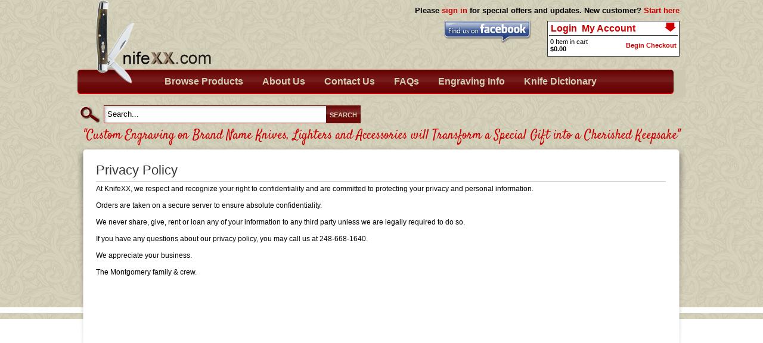

--- FILE ---
content_type: text/html; charset=utf-8
request_url: https://www.knifexx.com/t-privacy.aspx
body_size: 5543
content:


<!DOCTYPE html PUBLIC "-//W3C//DTD XHTML 1.0 Transitional//EN" "http://www.w3.org/TR/xhtml1/DTD/xhtml1-transitional.dtd">

<html xmlns="http://www.w3.org/1999/xhtml">
<head id="ctl00_Head1"><link rel="icon" href="App_Templates/Skin_1/images/favicon.ico" type="image/x-icon" /><link rel="shortcut icon" href="App_Templates/Skin_1/images/favicon.ico" type="image/x-icon" /><meta http-equiv="Content-Type" content="text/html; charset=utf-8" /><title>
	Privacy Policy
</title><meta name="description" content="Knifexx is your knife engraving specialist" /><meta name="keywords" content="Bench made,benchmade knives,kershaw,kershaw knives,benchmade adamus,afo II automatic knife,auto stryker,bali-song butterfly knives,butterfly knives,barrage knives,bedlam knives,bone collector knives,boot knives,benchmade boot knives,csk II knife,divers knives,benchmade emissary,griptilian,benchmade griptilian,mini griptilian,benchmade mini griptilian,harley davidson knives,automatic knives,military knives,law enforcement knives,impel automatic knife,infidel knife,benchmade infidel,infidel otf,infidel auto,megumi knife,mini barrage knife,mini onslaught,mini presidio,mpr 755 knife,onslaught knife,presidio knife,rescue tools,sequel knife,shoki knife,benchmade shoki,socp dagger,subrosa knife,tactical pens,benchmade pens,benchmade tomahawk,triage triple utility knife,kershaw leek,kershaw chive,kershaw scallion,kershaw sshallot,kershaw blur,kershaw amphibian,kershaw asset,kershaw brawler,kershaw chill,zippo,zippo lighters,zippo lighters engraved,swiss army knives,silver stag knives" />
    
    
    <!-- Top Drop -->
    <script type="text/javascript" src="jscripts/suckerFishMenu.js"></script>
    <!-- End Top Drop -->
    <script type="text/javascript" src="jscripts/core.js"></script>
    <link href="//fonts.googleapis.com/css?family=Satisfy" rel="stylesheet" type="text/css" />
    <script type="text/javascript" src="jscripts/jquery.min.js"></script>
    <script type="text/javascript" src="jscripts/jquery-ui.custom.min.js"></script>
    <!-- colorbox lightboxes -->
    <script type="text/javascript" src="jscripts/jquery.colorbox-min.js"></script>
	<!-- Mini Cart -->
    <script type="text/javascript" language="javascript" src="jscripts/newminicart.js"></script>
	<!-- End Mini Cart -->
	<!-- Content Carousel -->
    <script language="javascript" type="text/javascript" src="jscripts/ContentCarousel.js"></script>
	<!-- End Content Carousel -->
    <!-- jQuery UI selectmenu -->
    <script type="text/javascript" src="jscripts/jquery-ui-selectmenu.js"></script>
    <!-- END jQuery UI selectmenu -->

    <script type="text/jscript">
    $(function(){
        $('.jquibutton').hover(
		    function () { $(this).addClass('ui-state-hover'); },
		    function () { $(this).removeClass('ui-state-hover'); }
	    );
    });
    </script>
    <script type="text/javascript">
              	
              	        var _gaq = _gaq || [];
              	        _gaq.push(['_setAccount', 'UA-4716592-2']);
              	        _gaq.push(['_trackPageview']);
              	
              	        (function() {
              	        var ga = document.createElement('script'); ga.type = 'text/javascript'; ga.async = true;
              	        ga.src = ('https:' == document.location.protocol ? 'https://ssl' : 'http://www') + '.google-analytics.com/ga.js';
              	        var s = document.getElementsByTagName('script')[0]; s.parentNode.insertBefore(ga, s);
              	        })();
              	
              	    </script>

    <!--Lexity start --> 
     
    <!-- Lexity End --> 
<link href="App_Themes/Skin_1/gzoom.css" type="text/css" rel="stylesheet" /><link href="App_Themes/Skin_1/imageViewer.css" type="text/css" rel="stylesheet" /><link href="App_Themes/Skin_1/jquery.ui.selectmenu.css" type="text/css" rel="stylesheet" /><link href="App_Themes/Skin_1/jquery-ui.custom.css" type="text/css" rel="stylesheet" /><link href="App_Themes/Skin_1/minicart-style.css" type="text/css" rel="stylesheet" /><link href="App_Themes/Skin_1/ratingpopup.css" type="text/css" rel="stylesheet" /><link href="App_Themes/Skin_1/ratingstyle.css" type="text/css" rel="stylesheet" /><link href="App_Themes/Skin_1/style.css" type="text/css" rel="stylesheet" /><link href="App_Themes/Skin_1/suckerFishMenu.css" type="text/css" rel="stylesheet" /></head>
<body id="textureBg">
    
    <!--
PAGE INVOCATION: /t-privacy.aspx
PAGE REFERRER: 
STORE LOCALE: en-US
STORE CURRENCY: USD
CUSTOMER ID: 0
AFFILIATE ID: 0
CUSTOMER LOCALE: en-US
CURRENCY SETTING: USD
CACHE MENUS: True
-->

    <form name="aspnetForm" method="post" action="./t-privacy.aspx" onsubmit="javascript:return WebForm_OnSubmit();" id="aspnetForm">
<div>
<input type="hidden" name="__EVENTTARGET" id="__EVENTTARGET" value="" />
<input type="hidden" name="__EVENTARGUMENT" id="__EVENTARGUMENT" value="" />
<input type="hidden" name="__VIEWSTATE" id="__VIEWSTATE" value="/[base64]/heoMNo" />
</div>

<script type="text/javascript">
//<![CDATA[
var theForm = document.forms['aspnetForm'];
if (!theForm) {
    theForm = document.aspnetForm;
}
function __doPostBack(eventTarget, eventArgument) {
    if (!theForm.onsubmit || (theForm.onsubmit() != false)) {
        theForm.__EVENTTARGET.value = eventTarget;
        theForm.__EVENTARGUMENT.value = eventArgument;
        theForm.submit();
    }
}
//]]>
</script>


<script src="/WebResource.axd?d=OD7oNV0cMmHeiRDN9tFwW4A7ziOngYhIbRuF4fOTOpqcyVo_tDp3DajZMmItkdas9dkLkZLPGZ8GMmkbqEYPBdsLPXw1&amp;t=638285827360000000" type="text/javascript"></script>


<script src="jscripts/formvalidate.js" type="text/javascript"></script>
<script src="jscripts/core.js" type="text/javascript"></script>
<script src="/ScriptResource.axd?d=wi_hPThqTJgW-EFAraKzwY-ghb8RIi6fwEo23ZjF4X4KuVL7P9zExZ013_mezV9j1WV-q-PP0d1hPWqlkjccB9Ufu3EGpoHy4zbHzcmGMD1J2j9BzN3wpvM0GPs0H_dqJzNCc5zqgIJ8PioeC8JjWACTffw1&amp;t=ffffffffefdc468a" type="text/javascript"></script>
<script src="/ScriptResource.axd?d=nXXRgIvEiTPW20XhB3FZ4iQ70pnXOFI2NnXRVufzvh40d3Yka5ahjRlVKe4-nAouyMflu4stBzudwjFYofMt5reMEamoFZ1htd7WAWv7m3q4cY6ujl7tHHmQG2wpceOqoaX9YIJgvbVwfeYFRDEzIBZjoAM1&amp;t=13798092" type="text/javascript"></script>
<script src="/ScriptResource.axd?d=uyLQXSMityqUveOobEKNCkEXSGLiLqIsHMXHQ3ECM45BDMJqlhYMpdouDil1ccQmUcbhNPxNDn6IJ1wp9P5fjmVVxAQx9a6UL4NTZsM9QdKNY2LYoxs4NmZmQINhez-nMNJnqoUS4zAhoYEd1hs6JjgSIYO7HyjfgiGyj9yZZgBzY7BP0&amp;t=13798092" type="text/javascript"></script>
<script type="text/javascript">
//<![CDATA[
function WebForm_OnSubmit() {
if (typeof(ValidatorOnSubmit) == "function" && ValidatorOnSubmit() == false) return false;
return true;
}
//]]>
</script>

<div>

	<input type="hidden" name="__VIEWSTATEGENERATOR" id="__VIEWSTATEGENERATOR" value="6B6687F9" />
</div>
    
    <div id="wrapper">
        <div id="header">
            <div id="signinlinks">
                <b>
                            Please <a href="signin.aspx">sign in</a> for special offers and updates.
                        </b> New customer? <a href="createaccount.aspx?checkout=False">Start here</a>
            </div>
            <div id="smartCartWrap">
                <!-- MiniCart XML Package -->
                <div id="miniCartWrap" class="withdropdown minicartwrap">
  <div id="miniAbsWrap" class="hideitems">
    <div class="minicartboxwrap">
      <div id="miniCartHeader" class="minicartheader">
        <div id="miniCartHeaderLinks" style="float:left;"><a href="signin.aspx">Login</a>  <a href="account.aspx" title="Your account">My Account</a></div>
        <div id="miniCartArrow">
          <div id="miniCartArrowLink" class="miniCartCollapsed" onclick="ToggleMiniCart(this)"> </div>
        </div>
        <div style="clear:both;"></div>
      </div>
      <div id="vMiniCart">
            	            <div id="dropdown">
  <div class="minicartcontents">
    <table id="miniCartSummary" class="minicartsummary" cellspacing="0" cellpadding="0" width="100%">
      <tr id="miniCartTotalRow">
        <td id="miniCartTotalCell"><span id="miniCartItemCount">0 Item in cart</span><span id="miniCartTotal" class="minicarttotal">$0.00</span></td>
        <td id="miniCartCheckoutCell"><a href="shoppingcart.aspx" id="minicartCheckoutNow" class="minicartcheckoutnow">Begin Checkout</a></td>
      </tr>
    </table>
  </div>
</div>
            	        </div>
      <div style="clear:both;"></div>
    </div>
  </div>
</div>
<div style="clear:both;"></div>
                <!-- End Minicart XML Package -->
            </div>
            <div id="socialMediaWrap">
                <!-- READ FROM DB --><a href="http://www.facebook.com/pages/Knifexx/137287759706538"><img alt="" src="App_Themes/Skin_1/customimages/facebookIcon.gif" style="border-width: 0px; border-style: solid;" /></a><!-- END OF DB -->


            </div>
            <a href="default.aspx" class="topLogo" title="KnifeXX.com"></a>
        </div>
        <div id="horizNav">
            <div id="horizLinks">
                <!-- READ FROM DB --><ul class="nav">
    <li><a href="#">Browse Products</a>
    <ul>
        <li>
        <div class="subMenu"><a href="c-346-benchmade-knife.aspx">Benchmade Knife</a> <a href="c-1649-binoculars.aspx">Binoculars</a> <a href="c-437-case-by-handle.aspx">Case by Handle</a> <a href="c-511-case-by-pattern.aspx">Case by Pattern</a> <a href="c-422-case-accessories.aspx">Case Accessories</a> <a href="c-617-cross-pens.aspx">Cross Pens</a> <a href="c-1425-embassy leather.aspx">Embassy Leather</a> <a href="c-1882-emergency survival gear.aspx">Emergency Survival Gear</a> <a href="c-738-fenix.aspx">Fenix High Performance Flashlights</a> <a href="c-2069-Fitorch-High-Performance-Tactical-Flashlights.aspx">FiTorch High Performance Tactical Flashlights</a> <a href="c-244-flasks.aspx">Flasks</a> <a href="c-786-Jack-Daniels.aspx">Jack Daniels</a> </div>
        <div class="subMenu"><a href="c-754-ka-bar-knives.aspx">KA-BAR Knives</a><a href="c-795-kershaw-knives.aspx">Kershaw Knives</a><a href="c-997-lamson-goodnow-cutlery.aspx">Lamson and Goodnow Cutlery</a> <a href="c-742-mag-lite-flashlights.aspx">Mag-Lite Flashlights</a> <a href="c-1424-maxam-knives.aspx">Maxam Knives</a> <a href="c-976-old-hickory-kitchen.aspx">Old Hickory Kitchen Knives</a> <a href="c-977-queen-cutlery.aspx">Queen Cutlery</a> <a href="c-935-santa-fe-stoneworks.aspx">Santa Fe Stoneworks</a> <a href="c-1267-smith's-knife-sharpeners.aspx">Smith's Knife Sharpeners</a> <a href="c-2-victorinox-swiss-army-knives.aspx">Victorinox Swiss Army Knives</a> <a href="c-164-zippo-lighters.aspx">Zippo Lighters</a> </div>
        </li>
    </ul>
    </li>
    <li><a href="t-about.aspx" class="static">About Us</a> </li>
    <li><a href="t-contact.aspx" class="static">Contact Us</a> </li>
    <li><a href="t-faq.aspx" class="static">FAQs</a> </li>
    <li><a href="t-engravinginfo.aspx" class="static">Engraving Info</a> </li>
    <li><a href="t-knifedictionary.aspx" class="static">Knife Dictionary</a> </li>
</ul><!-- END OF DB -->


            </div>
        </div>
        <div id="horizNav2">
        <div class="search"><div onkeypress="javascript:return WebForm_FireDefaultButton(event, &#39;ctl00_Search1_SearchButton&#39;)">
	
    <input name="ctl00$Search1$SearchBox" type="text" value="Search..." id="ctl00_Search1_SearchBox" class="searchBox" onclick="this.value = &#39;&#39;" />
    <span id="ctl00_Search1_ctl01" style="color:Red;visibility:hidden;"></span>
    <input type="button" name="ctl00$Search1$SearchButton" value="SEARCH" onclick="javascript:WebForm_DoPostBackWithOptions(new WebForm_PostBackOptions(&quot;ctl00$Search1$SearchButton&quot;, &quot;&quot;, true, &quot;SearchControl&quot;, &quot;&quot;, false, true))" id="ctl00_Search1_SearchButton" class="searchGo" />


    <script type="text/javascript">
        function SearchBoxValidate(source, arguments) {
            if (arguments.Value.length >= 3) {
                arguments.IsValid = true;
            } 
            else {
                alert('Your search term must be at least 3 characters');
                arguments.IsValid = false;
            }
        }
    </script>

</div></div>
            
            <!-- READ FROM DB --><!-- <a href="t-shipping.aspx"><img alt="" style="margin-top: 0.7em; border: 0px solid;" src="/App_Themes/Skin_1/CustomImages/freeshipping.gif" /></a> --><!-- END OF DB -->


        </div>
        <div style="clear: both;"></div>
        <div id="sitewideMotto">
            <!-- READ FROM DB -->
			&quot;Custom Engraving on Brand Name Knives, Lighters and Accessories will Transform a Special Gift into a Cherished Keepsake&quot;
		<!-- END OF DB -->


        </div>
        <div id="bodyWrapperBg">
        <div id="bodyWrapper">
            <div>
                <div id="ML">
                    
                    
                    
                </div>
                <div id="breadcrumb">
                    
                    Now In:
                    Privacy Policy
                </div>
            </div>
            
            <div id="content">
                <!-- CONTENTS START -->
                
    <div id="ctl00_PageContent_pnlContent">
	
        <!-- READ FROM DB --><h1>Privacy Policy</h1>
At KnifeXX, we respect and recognize your right to confidentiality and are committed to protecting your privacy and personal information.<br />
<br />
Orders are taken on a secure server to ensure absolute confidentiality.<br />
<br />
We never share, give, rent or loan any of your information to any third party unless we are legally required to do so.<br />
<br />
If you have any questions about our privacy policy, you may call us at 248-668-1640.<br />
<br />
We appreciate your business.<br />
<br />
The Montgomery family &amp; crew.<!-- END OF DB -->


    
</div>

                <!-- CONTENTS END -->
            </div>
        </div>
</div>
    </div>
    <!-- wrapper -->
        <div id="footer">
            <div id="footerWrap">
                <!-- READ FROM DB --><div id="newsletterWrap">
<div id="newsletterCaption">
Join our Mailing List to Receive Special Offers
</div>
<div id="newsletterForm">
<iframe width="300" height="39" frameborder="0" src="t2-constantcontactform.aspx" allowtransparency="true"></iframe>
</div>
<div style="clear: both;"></div>
</div>
<div class="tameHoriz">
<strong>FOLLOW US ON</strong><br />
<a href="#tobelinked" target="blank" onclick="return false;"><img alt="" src="App_Themes/Skin_1/customimages/facebookIcon.gif" style="border-width: 0px; border-style: solid;" /></a><br />
<strong>SECURITY </strong><br />
<a href="#tobelinked" target="blank" onclick="return false;"><img alt="" src="App_Themes/Skin_1/customimages/godaddyfpo.jpg" style="border-width: 0px; border-style: solid;" /></a>
</div>
<ul class="tameHoriz">
    <strong>CUSTOMER SERVICE</strong>
    <li><a href="default.aspx" target="blank">Home</a></li>
    <li><a href="account.aspx" target="blank">Account Info</a></li>
    <li><a href="account.aspx" target="blank">Order Status</a></li>
    <li><a href="wishlist.aspx" target="blank">My Wish List</a></li>
    <li><a href="t-faq.aspx" target="blank">FAQs</a></li>
    <li><a href="sitemap2.aspx" target="blank">Site Map</a></li>
    <li><a href="t-contact.aspx" target="blank">Contact Us</a></li>
</ul>
<ul class="tameHoriz">
    <strong>ABOUT US</strong>
    <li><a href="t-about.aspx" target="blank">About Us</a></li>
    <li><a href="t-privacy.aspx" target="blank">Privacy Policy</a></li>
    <li><a href="t-termsandconditions.aspx" target="blank">Terms &amp; Conditions</a></li>
    <li><a href="t-returns.aspx" target="blank">Return Policy</a></li>
    <li><a href="t-shipping.aspx" target="blank">Shipping Info</a></li>
    <li><a href="t-security.aspx" target="blank">Security</a></li>
</ul>
<div class="tameHoriz">
<strong>PAYMENT METHODS</strong><br />
<img alt="" src="App_Themes/Skin_1/customimages/creditcards.png" style="border-width: 0px; border-style: solid;" />
</div><!-- END OF DB -->


                <div style="clear: left;"></div>
                    <div id="closer">
                        <!-- READ FROM DB -->Copyright &copy; BrassWorld 2019. All Rights Reserved.
Powered by <a href="http://www.aspdotnetstorefront.com" target="_blank">AspDotNetStorefront</a>
Design and ecommerce by <a href="http://www.vortx.com" target="_blank">VORTX, INC.</a><!-- END OF DB -->


                    </div>
            </div>

        </div>
    
<script type="text/javascript">
//<![CDATA[
var Page_Validators =  new Array(document.getElementById("ctl00_Search1_ctl01"));
//]]>
</script>

<script type="text/javascript">
//<![CDATA[
var ctl00_Search1_ctl01 = document.all ? document.all["ctl00_Search1_ctl01"] : document.getElementById("ctl00_Search1_ctl01");
ctl00_Search1_ctl01.controltovalidate = "ctl00_Search1_SearchBox";
ctl00_Search1_ctl01.validationGroup = "SearchControl";
ctl00_Search1_ctl01.evaluationfunction = "CustomValidatorEvaluateIsValid";
ctl00_Search1_ctl01.clientvalidationfunction = "SearchBoxValidate";
//]]>
</script>


<script type="text/javascript">
//<![CDATA[

var Page_ValidationActive = false;
if (typeof(ValidatorOnLoad) == "function") {
    ValidatorOnLoad();
}

function ValidatorOnSubmit() {
    if (Page_ValidationActive) {
        return ValidatorCommonOnSubmit();
    }
    else {
        return true;
    }
}
        
document.getElementById('ctl00_Search1_ctl01').dispose = function() {
    Array.remove(Page_Validators, document.getElementById('ctl00_Search1_ctl01'));
}
//]]>
</script>
</form>
    
    
    
</body>
</html>


--- FILE ---
content_type: text/html; charset=utf-8
request_url: https://www.knifexx.com/t2-constantcontactform.aspx
body_size: -48
content:
<style type="text/css">
    body
    {
    margin: 8px 0px 0px 0px;
    padding: 0;
    overflow: hidden;
    background: transparent;
    }
    .signupLabel
    {
    color: #d4cfb7;
    font-family: Arial;
    }
</style>
<form target="_blank" name="ccoptin" action="https://visitor.r20.constantcontact.com/d.jsp" method="post">
    <input type="hidden" name="llr" value="xx4c6pcab" />
    <input type="hidden" name="m" value="1102192934647" />
    <input type="hidden" name="p" value="oi" />
    <span class="signupLabel">Email:</span>
    <input type="text" name="ea" size="20" />
    <input type="submit" name="go" value="Go" class="submit" />
</form>


--- FILE ---
content_type: text/css
request_url: https://www.knifexx.com/App_Themes/Skin_1/minicart-style.css
body_size: 818
content:
/*************************************************************/
/* MINI CART STYLES*/
/*************************************************************/
.minicartwrap
{
    width:222px;
    z-index:100;
}
.minicartboxwrap
{
    font-size:11px;
    text-align:left;
    border: solid 1px #333;
    padding: 2px;
    background-color:#fff;
}
.minicartwrap img
{
    font-size:11px;
    text-align:left;
    border: solid 2px #333;
    padding: 2px;
    background-color:#ddd;
}
.minicartheader
{
    text-align:left;
    height:21px;
    padding-left:3px;
    line-height:19px;
    color:#333;
    border-bottom:solid 1px #333;
    font-weight:bold;
    font-size: 16px;
}
.minicartwrap a:link, .minicartwrap a:active, .minicartwrap a:visited, .minicartwrap a:hover
{
    font-weight:bold;
}
#miniCartArrow
{
    float:right;
    padding-right:2px;
    line-height:21px;
}
.miniCartCollapsed, .miniCartExpanded
{
    width: 21px;
    height: 16px; 
    overflow: hidden;
    text-decoration:none; 
    cursor: pointer;
}
.miniCartCollapsed
{
    background: url(CustomImages/miniCartArrow.png) no-repeat left top;
}
.miniCartExpanded
{
    background: url(CustomImages/miniCartArrow.png) no-repeat left -16px;
}
.miniCartDelete
{
    width: 16px;
    height: 16px; 
    text-decoration:none; 
    background: url(CustomImages/miniCartDelete.png) no-repeat left top;
    cursor: pointer;
    display: block;
    float: right;
}
.miniCartDelete:hover
{
    background: url(CustomImages/miniCartDelete.png) no-repeat left bottom;
}
.minicartitemsrow, .minicartcontents
{
    zoom:1; /*ie6 and 7*/
}
.miniCartItemsTable
{
    width: 100%;
}
#miniCartItemsTable td
{
    padding:4px 2px;
    border-bottom:1px solid #333;
}
.miniCartProductName
{
    font-weight:bold;
}
.MiniCartImageCell
{
    text-align:center;
    width:30%;
}
.MiniCartAttributesCell
{
    vertical-align:top;
}
.lineItemTotal
{
    padding-top:5px;
    text-align:right;
}
#miniCartTotalRow td
{
    padding:4px 2px;
}
td#miniCartTotalCell
{
    padding-right:0px;
}
td#miniCartCheckoutCell
{
    text-align: right;
}
#miniCartItemCount
{
    display:block;
}
.minicarttotal
{
   font-weight:bold;
}
.minicartcheckoutnow
{
    font-weight: bold;
}
.miniCartLoading
{
    background: #ffffff url(CustomImages/ajax-loader.gif) no-repeat center center;
    border: solid 1px #333;
    /*ajax loading icons can be created here: http://ajaxload.info/ */
}
.miniCartLoading *
{
    visibility:hidden;
}
.checkoutNotice
{
    text-align: center;
    padding: 10px;
    font-weight: bold;
}
/*********************************************************/
/*	END MINICART STYLES */
/*********************************************************/

/*********************************************************/
/*	Styles For DropDown MiniCart (wrapped by #miniCartWrap.withdropdown) */
/*********************************************************/
#miniCartWrap.withdropdown
{
    height:65px;
    position:relative;
}
#miniCartWrap.withdropdown #miniAbsWrap
{
    position:absolute;
	width:100%;
}
#miniCartWrap.withdropdown #miniAbsWrap.hideitems #miniCartItemsRow
{
    display:none;
}

/*********************************************************/
/*	END Styles For DropDown MiniCart */
/*********************************************************/

--- FILE ---
content_type: text/css
request_url: https://www.knifexx.com/App_Themes/Skin_1/ratingpopup.css
body_size: 1366
content:
body.ratingbody
{
	font-size: 12px;
	font-family: Arial;
	margin: 0px;
	padding: 0px;
	text-align: center;
}
#WriteReviewHeader
{
	clear: both;
	color: #333;
	font-size: 20px;
	font-weight: bold;
	text-transform: uppercase;
	margin: 0px 0px 5px 0px;
	padding: 0px;
}
#RatingProductTitle
{
	clear: both;
	color: #333;
	font-size: 16px;
	font-weight: bold;
	margin: 0px 10px 5px 10px;
	padding: 0px;
}
#ratingStars 
{
    margin-left: 5px;
    
}
#ratingStars a
{
    padding-right: 1px;
    display: inline-block;
    width: 15px;
    height: 20px;
    background: url(customimages/PopUpStars.gif) no-repeat right top;
    vertical-align: middle; 
    font-size: 0px;
}
#ratingStars a.filledStar
{
    background: url(customimages/PopUpStars.gif) no-repeat left top;
}
#ratingdetails
{
	float: left;
	width: 398px;
}
#ratingDetailsContent
{
	padding: 0px 0px;
}
#ratingFormWrap
{
	margin: 5px auto 0px auto;
	text-align: left;
}
#RatingRightCol
{
	width: 690px;
	float: left;
	text-align: left;
}
#RatingLeftCol
{
	width: 160px;
	float: right;
}
#RatingFormBodyWrap
{
	background: #ededed;
    border-right: solid 1px #cccccc;
    border-left: solid 1px #cccccc;
    border-bottom: solid 1px #cccccc;
    padding: 0px 0px;
    font-size: 11px;
}

#ratingImageWrap
{
	float: right;
	width: 290px;
	
}
#ratingImage
{
	padding: 0 10px 5px 10px;
	text-align:center;
	overflow:hidden;
}
#userImage
{
	border-color: #cccccc;
	width: 250px;
}
.inputwrap
{
   margin: 0px 0 5px 15px; 
}
.RatingRow
{
	font-size:11px;
	
}
.ratingheaderwrap
{
	margin-bottom: 8px;
	height: 35px;
	padding: 7px 15px 0px 15px;
	background-color: #666666;
	
}
.ratingheader
{
    padding-top: 7px;
}
.RatingRow select
{
	margin-right:10px;

}
.RatingRow select, .RatingRow input 
{
	vertical-align: middle;

}
.RatingCustomFieldWrap
{
	width: 190px;
	margin:4px 0px 2px 0px;
	float:left;
}
.RatingCustomFieldWrap .RatingRow
{
	width: 190px;
	text-align: left;
	
}
.FieldRating input, .FieldRating textarea
{
	width: 100%;
	margin-top: 5px;
}
#CommentWrap
{
	padding-bottom: 0px;
	margin-top:5px;
}
#TextBoxComment
{
    height: 180px;
}
#SubmitRatingWrap
{
    text-align: center;
}
#DropDownListRating
{
	display: none;
}
#ratingImageUpload
{
	margin-top:18px;
	
}
#ratingImageUploadWrap
{
	background: #ededed;
	border: solid 1px #cccccc;
	margin: 4px 0px 12px 0px;
	padding: 10px;
}
#ImageUploadDescription
{
	float: right;
	width: 280px;
}
#RatingLeftCol
{
	font-size: 11px;
}

#ImageUploadDescription .CustomFieldDescLabel
{
    font-weight: bold;
    color: #333;
    font-size:14px;
}

.CustomFieldDescLabel
{
    font-weight: bold;
    color: #333;
    font-size:12px;
}
.CustomFieldDescLabel .scale
{
	font-style: italic;
	font-weight: bold;
	font-size: 10px;
	color: #999999;
}
.CustomFieldDesc
{
	padding-bottom: 12px;
}
.LabelRating
{
	padding-right: 5px;
	font-weight: bold;
	
}
#ratingImageUpload .LabelRating
{
	font-size:14px;
}
#ratingImageUpload .LabelRating span
{
	font-size:12px;
}
#RatingPrompt
{
	color: White;
	font-size: 15px;
}
.cBoxClosesubmit, .cBoxClosecancel, .cBoxClosedelete
{
	cursor: pointer;
	font-weight: bold;
	margin: 0px 4px;
}
.cBoxClosecancel
{
	
}
.cBoxClosedelete
{
	
}
#RatingSigninForm
{
	text-align: left;
	margin: 0px 14px;
	display: block;
}
#rSigninWrap
{
	margin: 25px 10px;
}
#rSignupWrap
{
	float: left;
	width: 225px;
}
#loginWrap
{
	float:left;
	width: 400px;
}
#rSigninBox
{
	background: #ededed;
	border: solid 1px #cccccc;
	padding: 15px 20px;
}
#rSigninHeader
{
	color: #ff9900;
	margin: 15px 10px;
	font-size: 18px;
	font-weight: bold;
}
.rSiginLabel
{
	font-size: 11px;
	font-weight: bold;
	margin-bottom: 4px;
}
.rSiginField input
{
	width: 358px;
	border: 0px;
	border: solid 1px #cccccc;  
	padding: 5px 0px 3px 5px;
}
#rSigninButtonWrap
{
	text-align: right;
	}

#rSignupWrap div
{
	margin: 20px;
	font-size: 18px;
}
#rSigninForgotHeader
{
	text-transform: uppercase;
	font-size: 14px;
	font-weight: bold;
}
#rSigninFogotBox
{   
    border: solid 1px #cccccc;
    margin-top: 10px;
    padding:15px;
}


#rSigninFogotBox #ForgotEMail
{
	width: 370px;
	padding: 5px 0px 3px 5px;
}
#rSigninFogotBox #btnRequestNewPassword
{
	line-height: 27px;
	cursor: pointer;
	margin-left: 5px;
	
}
#TextBoxNickName, #TextBoxTitle, #TextBoxComment
{
	padding: 5px 0px 3px 5px;
}
.fileUpload
{
    border-color: #cccccc;}
.bold{font-weight: bold;}
#verification{margin: 5px 0}
#label9 
{
font-weight: bold;
}    
 
 #ErrorPanel
{
    font-weight: bold;
    color: red;
}

--- FILE ---
content_type: text/css
request_url: https://www.knifexx.com/App_Themes/Skin_1/style.css
body_size: 19064
content:
body
{
    margin: 0;
    padding: 0 0 10px 0;
    text-align: center;
    background-color: #fff;
    font-size: 12px;
    font-family: Arial, Tahoma, Verdana, sans-serif;
}
#textureBg
{
    background: #fff url(CustomImages/textureBg.jpg) repeat-x top left;
    height: 536px;
}
table input
{
    font-size:1em;
}
table select
{
    font-size:1em;
}
form
{
    margin: 0;
    padding: 0;
}
#content input, #content select
{
    /* font-size: 1em; */
}
img
{
    border: none;
}
a:active, a:link, a:visited
{
    color: #CC0000;
    text-decoration: none;
}
a:hover
{
    color: #CC0000;
    text-decoration: underline;
}
fieldset, form
{
    border: none;
    margin: 0;
    padding: 0;
}
h1
{
    font-size: 22px;
    font-weight: normal;
    color: #333333;
    border-bottom: solid 1px #cccccc;
    margin: 0px 0px 5px 0px;
    padding: 0px 0px 5px 0px;
}
h2
{
    color: #660000;
    font-size: 18px;
    font-weight: normal;
    margin: 0px 0px 5px 0px;
    font-weight: bold;
}
h3
{
    color: #666;
    font-size: 14px;
    font-weight: bold;
    margin: 0px 0px 5px 0px;
}

h4
{
    color: #000;
    font-size: 12px;
    font-weight: bold;
    margin: 0px 0px 5px 0px;
}
.headerBar
{
    font-size: 14px;
    font-weight: bold;
    margin: 0px;
    color: #333333;
    padding: 4px 6px;
    border: none;
}
/* clear fix */
.clearfix:after, .colwrap:after
{
	visibility: hidden;
	display: block;
	font-size: 0;
	content: " ";
	clear: both;
	height: 0;
}
* html .clearfix:after, * html .colwrap { zoom: 1; } /* IE6 */
*:first-child+html .clearfix, *:first-child+html .colwrap { zoom: 1; } /* IE7 */

/* end clear fix */
.onehalf
{
    width: 360px;
}
.onehalf
{
    margin-left: 10px;
    display: inline; /*ie6*/
    float: left;
}
.onehalf:first-child, .onehalf.first
{
    margin-left: 0px;
}
#shareBar
{
    padding-top:12px;
    padding-bottom:12px;
    text-align:center;
}
.productReviews
{
    padding:12px;
    border:1px solid #cccccc;
    text-align:left;
    -webkit-border-radius: 6px;
    -moz-border-radius: 6px;
    border-radius: 6px;
    margin-bottom: 10px;
}
.kitItemOptionsHeader
{
    border-bottom: solid 1px #ccc;
    padding: 5px 0px;
    margin: 0px 0px 10px 0px;
}
#recentViewed
{
    padding-bottom:24px;
}
#productInfoCell
{
    width:300px;
    padding-top:24px;
    padding-right:24px;
}
#catHead
{
    font-weight: bold;
}
#signinlinks
{
    font-size: 1.1em;
    margin: 10px 0;
    font-weight: bold;
    text-align: right;
    width: 650px;
    float: right;
}
#smartCartWrap
{
    position:absolute;
    right:0;
    top: 35px;
}
#socialMediaWrap
{
    position:absolute;
    right:250px;
    top: 35px;
}
ul.tame, ul.tame li
{
    margin: 0;
    padding: 0 5px;
    display: list-item;
    list-style: none;
}
ul.tame li
{
    line-height: 2.4em;
    border-bottom: solid 1px #fff;
}
ul.tame li:last-child
{
    line-height: 2.4em;
    border-bottom: solid 0px #fff;
}
ul.tame li a,
ul.tame li a:active,
ul.tame li a:link,
ul.tame li a:visited
{
    font-size: 12px;
    font-weight: bold;
    text-decoration: none;
    color: #660000;
}
ul.tame li a:hover
{
    color: #fff;
}
.tameHoriz
{
    float: left;
    margin: 20px 27px;
    text-align: left;
}
.tameHoriz b
{
    font-size: 14px;
    color: #660000;
}
.tameHoriz a
{
    color: #CC0000;
    text-decoration: none;
    padding-left: 5px;
}
.tameHoriz a:hover
{
    text-decoration: underline;
}
.tameHoriz, ul.tameHoriz li, .tamehoriz2, ul.tameHoriz2 li
{
    /* margin: 0; */
    padding: 0;
    list-style: none;
    font-size: 1em;
}
ul.tamehoriz2, ul.tameHoriz2 li
{
    margin: 0;
    font-weight: bold;
}
ul.tameHoriz li
{
    display: block;
    font-size: 1em;
}

ul.tameHoriz2 li
{
    display: inline;
    font-size: 1.1em;
}

br.cl
{
    clear: both;
}


/*PAGE SETUP*/
#userName
{
}
#loginText
{
    margin-left: 1em;
}
textarea#OrderNotes
{
    width: 99% !important;
}

#wrapper
{
    width: 1020px;
    margin: 0 auto;
    padding: 0;
    text-align: left;
}
#header
{
    position: relative;
    height: 117px;
    width: 1000px;
    margin: 0 auto;
}
#bodyWrapperBg
{
    background: Transparent url(customimages/bodywrapperBg.png) no-repeat top center;
    min-height: 600px;
    width: 1020px;
    padding-top: 27px;
    margin-top: -8px;
}

#bodyWrapper
{
    padding: 0 19px;
    margin-bottom: 10px;
    min-height: 600px;
    width: 980px;
}

#leftWrap
{
    width: 196px;
    float: left;
    clear: both;
}

#content
{
   padding:12px;
    height: auto;
    background-color: #fff;
    clear: none;
}
#featuredBrandsWrap, #homeAboutWrap
{
    clear: both;
    margin: 10px 0;
}
.homeFeatured
{
    float:right;
    width:170px;
}
.homeContent
{
    float:left;
    width:775px;
}
#featuredBrandsHeader, #homeAboutHeader
{
    font-family: Satisfy, Arial, Sans-Serif;
    color: #660000;
    font-size: 24px;
    float: left;
}
#viewallLink
{
    color: #CC0000;
    font-size: 12px;
    line-height: 33px;
    float: right;
}
#viewallLink a:active, #viewallLink a:link, #viewallLink a:visited
{
    text-decoration: none;
    color: #CC0000;
}
#featuredLine
{
    clear: both;
    height: 1px;
    border-top: solid 1px #CC0000;
}
#homeAboutText
{
    font-size: 12px;
}

#footer
{
    clear: both;
    margin: 0;
    padding: 0;
    width: 100%;
    /* background-color: #F6F5F5; */
    background: #fff url(CustomImages/textureFooterBg.jpg) repeat-x top left;
    height: 310px;
    text-align: center;
}
#breadcrumb
{
    float: left;
    color: #444;
    display: none;
}
#miniCart
{
    float: right;
}
#ML
{
    font-size: 0.85em;
}

.MLSettings
{
	float: right;
    display:inline;
    margin: 0px 2px 2px 0;
    vertical-align:middle;
}

.MLSettings span
{
	padding-left:5px;
	padding-right:2px;
}

.MLSettings select
{
	font-size: 1em;
}

#breadcrumb a, #miniCart a
{
    color: #4776BD;
}
input.submit
{
    border: 1px double #999;
    border-top-color: #ccc;
    border-left-color: #ccc;
    padding: 0.1em;
    margin: 0;
    background-color: #fff;
    background-image: url(images/background-form-element.png);
    color: #333;
    font-size: 1em;
    font-weight: bold;
    font-family: Tahoma,Verdana,Helvetica,Arial,sans-serif;
}
input.submit:active
{
    border: 1px double #ccc;
    border-top-color: #999;
    border-left-color: #999;
}


/*HEADER ELEMENTS*/


#logo
{
    position: absolute;
    top: 2px;
    left: 5px;
    float: left;
    background: url(customimages/logo.png) no-repeat center center;
    z-index: 1000;
}

.topLogo
{
    width: 196px;
    height: 143px;
    background: url(customimages/logo.png) no-repeat center center;
    margin: 0 10px 0 20px;
    display: block;
}

#logo b
{
    display: none;
}

#sitewideMotto
{
    font-family: Satisfy, Arial, Sans-Serif;
    color: #CC0000;
    font-size: 21px;
    text-align: center;
    margin-top: 5px;
}

a.wishlist
{
    background: url(images/icons/wishlist.gif) no-repeat left bottom;
}
a.cart
{
    background: url(images/icons/cart.gif) no-repeat left bottom;
}
a.account
{
    background: url(images/icons/your-account.gif) no-repeat left bottom;
}
a.faq
{
    background: url(images/icons/faq.gif) no-repeat left bottom;
}
a.contact
{
    background: url(images/icons/contact-us.gif) no-repeat left bottom;
}
a.wishlist, a.cart, a.faq, a.contact, a.account
{
    padding: 3px 15px 3px 20px;
    /*position: relative;*/
}
#header u
{
    color: #000;
    text-decoration: none;
}
#login
{
    margin: 0;
    padding: 0;
    float: right;
    font-size: 0.8em;
    padding-right: 15px;
}

/* HEADER HORIZ NAV*/

#horizNav
{
    text-align: left;
    line-height: 41px;
    height: 41px;
    padding-top:5px;
    background: #cdc8b1 url(customimages/nav-bg.gif) no-repeat;
    /*position: relative;*/
    z-index: 1;
}
#horizLinks
{
    font-size: 15px;
    font-weight: bold;
    color: #d4cfb7;
    padding-left: 130px;
}


/*
#horizNav a:active, #horizNav a:link, #horizNav a:visited
{
    color: #fff;
    text-decoration: none;
    font-weight: bold;
    font-size: 1.1em;
    font-family: Tahoma,Verdana,sans-serif;
}

#nav
{
    margin: 0;
    padding: 0;
    height: 35px;
    list-style: none;
    white-space: nowrap;
}
#nav a
{
    margin: 0;
    padding: 0.9em 15px;
    background: url(images/tab-sep.gif) no-repeat center left;
}
#nav a:hover, #nav #firstTab a:hover
{
    background: url(images/nav-bg-hover.gif) repeat-x center right;
}

#nav li
{
    float: left;
    position: relative;
    margin: 0;
    background: #4776BD url(images/nav-bg.gif) center left repeat;
}

#nav ul
{
    list-style: none;
    padding: 0;
    margin: 0;
    border-top: solid 1px transparent;
    text-align: left;
}
#nav li ul
{
    width: 10em;
    display: none;
    position: absolute;
    top: 100%;
    left: 0;
    z-index: 100;
    color: #4776BD;
}
#nav li li
{
    font-size: 0.8em;
    line-height: 2em;
    margin: 0;
    background: #F8F8F8 none;
    width: 100%;
    border-bottom: solid 1px #CECECE;
}
#nav li li a
{
    display: block;
    margin: 0;
    background: none;
    padding: 0 1em;
    color: #4776BD !important;
}
#nav li li a:hover, #nav li li:hover
{
    background: #DCDFE2 none !important;
}
#nav li > ul
{
    top: auto;
    left: auto;
}
#nav li:hover ul, #nav li.over ul
{
    display: block;
}
#nav #firstTab
{
    background-image: none !important;
    margin: 0;
}
*/

/* HORIZ NAV SUB */

#horizNav2
{
    /* background: #EFEEEE url(images/sub-nav-fade.gif) repeat-x left center; */
    width: 1000px;
    height: 3em;
    line-height: 3em;
    color: #444;
    padding: 0;
    margin-top: 5px;
    /* border-bottom: solid 1px #F0EFEF; */
}
#horizNav2 a:active, #horizNav2 a:link, #horizNav2 a:visited
{
    color: #444;
    text-decoration: underline;
}
#horizNav2 a:hover
{
    color: #444;
}
#horizNav2 span
{
    color: #444;
    font-weight: bold;
}
#horizNav2 form label
{
    color: #444;
}
#horizNav2 form
{
    float: left;
    padding: 0;
    width: auto;
}
#horizNav2 fieldset
{
    width: 210px;
}

#horizNav2 ul
{
    float: left;
    padding: 0 1em;
}
.pipe
{
    padding: 0 0.3em;
    font-size: 1em;
    font-weight: bold;
}
img.liveHelp
{
    float: right;
    padding: 0 1em;
    vertical-align: middle;
    margin-top: 4px;
}

.search
{
    float:left;
    width:500px;
}
.searchBox
{
    width: 414px;
    height: 30px;
    line-height:30px;
    vertical-align:middle;
    border: none;
    margin-top: 0.7em;
    background: url(customimages/searchIcon.gif) no-repeat;
    padding: 0 0 0 50px;
}

.searchGo
{
    border: none;
    margin-top: 0.7em;
    margin-left: -50px;
    line-height:30px;
    vertical-align:middle;
    cursor: pointer;
    height: 30px;
    background: #6b0808 url(CustomImages/searchGoBg.gif) repeat-x top left;
    font-weight: bold;
    color: #d4cfb7;
    font-size: 11px;
}

.search_error
{
	color:Red;
	font-size:smaller;
	font-style:italic;
	font-weight:normal;
}

#newsletterWrap
{
    background: url(customimages/newsletterBg.jpg) no-repeat top left;
    height: 39px;
    line-height: 39px;
}
#newsletterCaption
{
    color: #d4cfb7;
    font-family: Satisfy, Arial, san-serif;
    font-size: 21px;
    float: left;
    width: 680px;
}

#newsletterForm
{
    float: right;
    width: 300px;
}
/* LEFT NAV */

.leftNav
{
    padding: 0px 0px 9px 0px;
    margin-bottom: 10px;
    background: #d4cfb7 url(CustomImages/navcolbottom.gif) no-repeat left bottom;
}
.navHeader, .leftNav .headerBar
{
    background: url(customimages/nav-header-bg.gif) no-repeat left bottom;
    width: 196px;
    height: 37px;
    line-height: 27px;
    padding: 0px 0px 0px 5px;
    color: #d4cfb7;
    font-size: 14px;
    font-weight: bold;
    border: none;
    margin: 0px;
}
.catMark
{
    font-size: 0.8em;
    font-weight: bold;
    color: #aaa;
    letter-spacing: -2px;
}

/* FOOTER ELEMENTS */
#footer ul
{
    list-style: none;
    color: #444;
}

div#footerWrap
{
    height: auto;
    margin: 0 auto;
    padding: 5px 0;
    font-size: 12px;
    width: 998px;
}
.footerList
{
    text-align: left;
    width: 24%;
    height: 100%;
    display: inline;
    float: left;
    border-right: 1px dashed #ddd;
}
.topList li
{
    font-size: 1.2em;
    font-weight: bold;
    margin: 0 0 0.5em 0;
    list-style: none;
}

/* CLOSER */
#closer
{
    font-size: 11px;
    color: #222;
    margin: 1em 0;
    padding-top: 1em;
    border-top: solid 1px #000;
}
#closer a
{
    color: #CC0000;
    text-decoration: none;
}


/* PRODUCT PAGE */
#productPageTable
{
    width: 100%;
    margin-bottom: 10px;
}
.productPageInfoCell
{
    vertical-align: top;
}
#imageViewer
{
    width:400px;
}
.partSKU
{
    font-size:11px;
    color:#666666;
}
#productPageImageCell
{
    width: 400px;
    text-align:left;
    padding-right: 10px;
}
td#productPageImageCell
{
    vertical-align:top;
}
.ProductNameText
{
    font-size: 22px;
    font-weight: bold;
    color: #660000;
    border: none 0px;
    margin-bottom: 0px;
    margin-bottom: 10px;
}
.productNumbers, .productDescription, .varPrice, .productOptionsWrap
{
    margin-bottom: 10px;
}
.skuLabel, .mpnLabel
{
    font-weight: bold;
}
.msrpWrap
{
    text-decoration: line-through;
}
.varPrice .variantprice, .varPrice .LevelPrice, .varPrice .SalePrice
{
    font-size: 16px;
    font-weight: bold;
}
.RegularPrice, .variantprice
{
    color: #660000;
}
.varMSRP
{
    margin: 10px 0;
    font-weight: bold;
    font-size: 14px;
    color: #808080;
    text-decoration: line-through;
}
#addToCartWrap small
{
    font-size: inherit;
}

#addToCartWrap input[id^='Quantity']
{
    background:#eee;
    border: solid 1px #666;
}
.addToCartWrap
{
    margin-bottom: 10px;
}
.AddToCartButton, .AddToWishButton, .UpdateCartButton, .CheckoutNowButton
{
    border: none;
    cursor: pointer;
    cursor: hand;
}
.AddToCartButton:hover, .UpdateCartButton:hover, .ContinueShoppingButton:hover, .CheckoutNowButton:hover
{
    background-position: bottom left;
}
.AddToCartButton
{
    height: 28px;
    background: #CC0000 url(customimages/addtoCart.gif) no-repeat top left;
    color: #fff;
    font-weight: bold;
    width:116px;
    font-size: 15px;
    height:37px;
}
.UpdateCartButton
{
    background: url(CustomImages/btnBG.gif) repeat-x top left;
    height:31px;
    font-size:12px;
    color:#333333;
    font-weight:bold;
    padding:4px 8px;
    -webkit-border-radius: 4px;
    -moz-border-radius: 4px;
    border-radius: 4px;
    border:2px solid #cccccc;
}
.CheckoutNowButton
{
    background: url(CustomImages/checkoutBtn.gif) no-repeat top left;
    width:136px;
    height:38px;
    font-size:12px;
    color:#ffffff;
    font-weight:bold;
}
.AddToWishButton
{
    color: #d10106;
    font-weight: bold;
    background: none;
    border:none;
}
.AddToWishButton:hover
{
    color:#9f0206;
}
.ContinueShoppingButton
{
    border:none;
    background: url(CustomImages/continueShoppingbutton.gif) no-repeat top left;
    width:152px;
    height:37px;
    cursor:pointer;
    font-weight:bold;
    color:#333333;
}
.entityPageProdCell
{
    vertical-align: top;
}
#ProductTable .variantprice, #ProductTable .LevelPrice, #ProductTable .SalePrice
{
    font-size: 14px;
    font-weight: bold;
    color: #660000;
}
#productTopBox
{
    text-align: right;
    padding: 1.5em 10px 10px 10px;
}
.specialPriceWrap
{
    margin-bottom: 10px;
    padding: 10px;
    background:#D4CFB7;
}
#sku
{
    display: block;
}
#price
{
    font-weight: bold;
    font-size: 1.5em;
    display: block;
}
.Button, a.Button
{
    background: #660000;
    border-radius: 5px;
    font-weight: bold;
    color: #fff;
    text-align: center;
    padding: 0px 10px;
    height: 28px;
    line-height: 28px;
    text-decoration: none;
    display: inline-block;
    margin: 2px;
}
.Button:hover, a.Button:hover
{
    background: #990000
}
#relatedColumn
{
    margin-bottom: 10px;
}
#description, #quoteBox, #otherinfo
{
    margin: 10px;
}
.prodHeader
{
    width: 99.5%;
    height: 1.2em;
    color: #6B6F83;
    clear: both;
    font-weight: bold;
    font-size: 1.2em;
    padding: 3px 5px;
    border-bottom: solid 2px #4776BD;
}


#quoteBox input, #quoteBox select
{
    font-size: 1em;
    display: block;
    margin: 5px 0;
}
#mainImg
{
    margin: 0 10px 10px 0;
    float: left;
}

.addToForm
{
    margin-top: 1em;
}
#shipQuoteLabels
{
    width: 10em;
    height: auto;
    float: left;
    font-weight: bold;
    text-align: right;
    padding-right: 10px;
}
#shipQuoteLabels label
{
    display: block;
    line-height: 2em;
}
#ShipQuote, #yourQuote
{
    font-weight: bold;
    line-height: 2em;
}
#shipQuoteWrapper
{
    height: auto;
    float: left;
}
#navArrows
{
    float: right;
}

/* ENTITY LANDING PAGE */

.topFeature
{
    float: left;
    width: 24.8%;
    height: auto;
    text-align: left;
}

.topFeatureP
{
    margin: 0;
    padding: 0.5em;
    text-align: left;
}
.topFeature p
{
    margin: 0;
    text-align: left;
}
.topFeatureP img
{
    margin-bottom: 0.5em;
}
.topPrice, .topName
{
    font-weight: bold;
    text-align: left;
}

#entitySep
{
    clear: both;
    margin-top: 1em;
}
.btmP
{
    clear: left;
    border-bottom: 1px solid #C6C3BA;
    float: left;
    width: 683px;
    margin: 0.5em 0;
    padding: 0.5em;
}
.btmP img
{
    float: left;
    margin-right: 1em;
}
.btmP span
{
    display: block;
}
.btmName, .btmPrice, .btmSalePrice
{
    font-size: 1.1em;
    font-weight: bold;
}
.btmDescription, .topDescription
{
    display: block;
    padding-bottom: 1em !important;
}
.btmPrice
{
}
.btmSalePrice
{
    color: #cc0000;
}
.btmInStock, .btmOutStock, .topInStock, .topOutStock
{
    display: inline !important;
    font-weight: bold;
    color: #4776BD;
}
.btmOutStock, .topOutStock
{
    color: #aaa;
}
#entityPageHeader p
{
    margin-top: 0;
}
#entityPageHeader img
{
    margin: 0 1em 0.5em 0;
    float: right;
}

.entityCategory
{
    margin: 0 0 1em 0;
    font-size: 1.1em;
}

/* OTHER SELECTORS */
.MediumCell, .LightCell
{
    border: none;
}

.error
{
    font-size:1.25em;
    font-weight:bold;
    color:#ff0000;
	line-height: 35px;
}

.errorLg
{
    color: Red;
    font-size: 12px;
    font-weight: bold;
}

.SBProdName
{
    font-size: .7em;
}
.SBCatName
{
    font-size: .8em;
    font-weight: bold;
}

.PBCartFull
{
    font-size: .7em;
    color: Blue;
    font-weight: bold;
}

.InfoMessage
{
	font-weight: bold;
	color: #0000ff;
}

/* Box frame for info messsage on payment panel */
.InfoMessageBox
{
	width: 96%;
	border: solid 1px black;
	padding: 10px 10px 20px 10px; 
}

/* COMPONENT ART HORIZONTAL MENU */

.TopMenuGroup
{
    border: solid 0px #000;
    background-color: transparent;
    line-height:35px;
}

.MenuGroup
{
    border: solid 0px #000;
    color: #000000;
    font-size: 0.8em!important;
    margin: 0;
    background: #F8F8F8 none;
}

.MenuGroup td, .MenuGroupHover td, .MenuItemHover td, td.MenuItemHover
{
    color: #4776BD;
}

.TopMenuItem, .TopMenuItemHover
{
    color: #fff;
    font-weight: bold;
    font-size: 14px;
    cursor: hand;
    cursor: pointer;
    margin:0;
    padding: 0 1em!important;
    line-height: 35px;
    vertical-align:middle;
    background: url(images/tab-sep.gif) no-repeat top left;
}
.TopMenuItem
{
    background: url(images/tab-sep.gif) no-repeat top left;
}


/*leaf menu items*/
.MenuItem, .MenuItemHover, .MenuItem td, .MenuItemHover td
{
    color: #4776BD;
    border: solid 0px white;
    cursor: hand;
    cursor: pointer;
    margin: 0;
    background: #F8F8F8 none;
    width: 100%!important;
}

.MenuItemHover, .MenuItemHover td
{
    background: #DCDFE2 none;  
}

.ScrollItem
{
    background-color: green;
    font-size: 0.8em;
    border: solid 0px gray;
    cursor: default;
    text-align: center;
}

.ScrollItemH
{
    background-color: aqua;
    color: orange;
    font-size: 0.8em;
    border: solid 0px gray;
    cursor: default;
    text-align: center;
}

.ScrollItemA
{
    background-color: Lime;
    color: yellow;
    font-size: 0.8em;
    border: solid 0px gray;
    cursor: default;
    text-align: center;
}
/*
-----------------------------------------------------------------------
 Component Art Vertical Menu Style:
-----------------------------------------------------------------------


.VertTopMenuGroup
{
  border:solid 0px #003167;
  background-color:transparent;
}

.VertMenuGroup
{
  border:solid 0px #003167;
  background-color:transparent;
}

.VertTopMenuItem
{
  color:#FFFFFF;
  font-size:11px;
  cursor:hand;
  cursor:pointer;
  padding-top: 2px;
  padding-bottom: 2px;
}

.VertTopMenuItem td {color:#FFFFFF;}
.VertTopMenuItem td {color:#FFFFFF;}
.VertTopMenuItem td {color:#FFFFFF;}
td.VertTopMenuItem {color:#FFFFFF;}

.VertTopMenuItemHover
{
  color:#444444;
  background-color:#FEDF15;
  font-size:11px;
  cursor:hand;
  cursor:pointer;
  padding-top: 2px;
  padding-bottom: 2px;
}

td.VertMenuItem
{
  background-color:White;
  color:#444444;
  font-size:11px;
  border: solid 0px white;
  cursor:hand;
  cursor:pointer;
  padding-top: 3px;
  padding-bottom: 3px;
}

td.VertMenuItemHover
{
  background-color:#EEEEEE;
  color:#285D9F;
  font-size:11px;
  border: solid 0px white;
  cursor:hand;
  cursor:pointer;
  padding-top: 3px;
  padding-bottom: 3px;
}

.VertMenuItem
{
  background-color:White;
  color:#444444;
  font-size:11px;
  border: solid 0px white;
  cursor:hand;
  cursor:pointer;
  padding-top: 3px;
  padding-bottom: 3px;
}

.VertMenuItemHover
{
  background-color:#EEEEEE;
  color:#285D9F;
  font-size:11px;
  border: solid 0px white;
  cursor:hand;
  cursor:pointer;
  padding-top: 3px;
  padding-bottom: 3px;
}

.VertScrollItem
{
  background-color:#FBFBFB; 
  font-size:11px; 
  border:solid 0px #FBFBFB; 
  cursor:default;
  text-align:center;
}

.VertScrollItemH
{
  background-color:silver; 
  color:black; 
  font-size:11px; 
  border:solid 0px gray; 
  cursor:default;
  text-align:center;
}

.VertScrollItemA
{
  background-color: darkgray; 
  color:black; 
  font-size:11px; 
  border:solid 0px gray; 
  cursor:default;
  text-align:center;
}
*/

/*
-----------------------------------------------------------------------
 Component Art Tree Style:
-----------------------------------------------------------------------


.TreeView 
{ 
  background-color:transparent;
  border: #919191 0px solid; 
  padding-top:2px;
  cursor: default; 
  color: #FFFFFF;
  cursor: hand;
  cursor:pointer;
}

.TreeNode 
{ 
  font-size: 11px; 
  color: #FFFFFF;
  padding:0px;
  padding-left: 3px; 
  padding-right: 3px; 
  cursor: hand; 
  cursor:pointer;
}

.HoverTreeNode 
{ 
  color: #FFCC00;
  font-size: 11px; 
  padding:0px;
  padding-left: 3px; 
  padding-right: 3px; 
  text-decoration: none; 
  cursor: hand; 
  cursor:pointer;
}

.SelectedTreeNode 
{ 
  font-size: 11px; 
  padding:0px;
  padding-left: 3px; 
  padding-right: 3px; 
  background-color: #a0a0a0; 
  cursor: hand; 
  cursor:pointer;
}

.NodeEdit 
{
  border:1px silver solid;
  font-size: 11px;
}

*/

#AjaxShipping
{
    width: 99%;
    border: solid 1px #444;
    height: 100%;
    float: left;
    padding: 3px;
}
#AjaxShipping h4
{
    margin: 0 0 0.5em 0;
    font-weight: bold;
    font-size: 1.1em;
}
.AjaxShippingLabel
{
    width: 175px !important;
    float: left;
    font-weight: bold;
    clear: left;
}
#AjaxShipping input, #AjaxShipping select
{
    font-size: 1em;
    float: left;
}
#AjaxShippingCountry, #AjaxShippingState, #AjaxShippingZip, #AjaxShippingEstimate
{
    float: left;
    clear: left;
    border-top: solid 1px #eee;
    width: 99%;
    padding: 3px 0;
}
#ShipQuote
{
    float: left;
    margin: 0;
}
/* Set Visibility to :hidden and uncomment 'display' to turn off */
#AjaxShippingCountry
{
    visibility: visible;
    /*display:none;*/
}
#AjaxShippingState
{
    visibility: visible;
    /*display:none;*/
}
.OrderOptionsTitle  {font-family: Verdana, Geneva, Arial, Helvetica, sans-serif; font-size: 10pt; font-weight: bold; }
.OrderOptionsRowHeader  { font-family: Verdana, Geneva, Arial, Helvetica, sans-serif; font-size: 8pt; font-weight: bold; }
.OrderOptionsName  {  font-family: Verdana, Geneva, Arial, Helvetica, sans-serif; font-size: 8pt; font-weight: normal; }
.OrderOptionsDescription  {  font-family: Verdana, Geneva, Arial, Helvetica, sans-serif; font-size: 8pt; font-weight: normal; }
.OrderOptionsPrice  { font-family: Verdana, Geneva, Arial, Helvetica, sans-serif; font-size: 8pt; }


.dhtmltooltip
{
	border:0;
	/*border: 2px solid black;*/
	padding: 2px;
	font-size:12px;
	background-color: lightyellow;
	/*Remove below line to remove shadow. Below line should always appear last within this CSS*/
	filter: progid:DXImageTransform.Microsoft.Shadow(color=gray,direction=135);
}
.CardCodeTooltip
{
	border:0;
	/*border: 2px solid black;*/
	padding: 2px;
	background-color: #DDD;
	/*Remove below line to remove shadow. Below line should always appear last within this CSS*/
	filter: progid:DXImageTransform.Microsoft.Shadow(color=gray,direction=135);
}
.Kit2dhtmltooltip
{
	border:0;
	margin-top:20px;
	/*border: 2px solid black;*/
	padding: 2px;
	font-size:12px;
	background-color: lightyellow;
	/*Remove below line to remove shadow. Below line should always appear last within this CSS*/
	filter: progid:DXImageTransform.Microsoft.Shadow(color=gray,direction=135);
}

.ShippingAndTaxEstimateAddress
{
	border: solid 1px #aaa;
	width:100%;
}

.ShippingAndTaxEstimateAddress .Header
{
	text-align:center;
	font-weight:bold;
	background-color:#ddd;
}

.ShippingAndTaxEstimateAddress .Caption
{
	width:30%;
	text-align:left;
	vertical-align:top;
}

.ShippingAndTaxEstimateAddress .Value
{
	width:70%;
	text-align:left;
	vertical-align:top;
}

.ShippingAndTaxEstimateAddress .ErrorMessage
{
	width:100%;
	text-align:center;
	vertical-align:middle;
	color:Red;
	font-weight:bold;
}

.ShippingAndTaxEstimator
{
	border:solid 1px #aaa;
}

.ShippingAndTaxEstimator .Header
{
	text-align:center;
	font-weight:bold;
	background-color:#ddd;
}

.ShippingAndTaxEstimator .Caption
{
	font-weight:bold;
	width:30%;
	text-align:left;
	vertical-align:top;
}

.ShippingAndTaxEstimator .Value
{
	width:70%;
	text-align:right;
	vertical-align:top;
}

.WishListWarning
{
	padding-left: 10px;
	padding-bottom: 10px;
	padding-top: 10px;
	font-weight: bold;
	color: #ff0000;
}

.ShippingEstimatorPanel
{
	width:350px;
	border:dashed 1px gray;
	padding: 5px 5px 5px 5px;
}

#KitError
{
	text-align:center;
	vertical-align:middle;
	padding:5px 5px 5px 5px;
}

#lblKitError
{
	color:Red;	
}

/* default class for stock hint display */
.StockHint
{
	font-size:11px;
}

.StockHint_OutOfStock
{
	color: #990000;
}

.StockHint_InStock
{
	color:#239621;
}

.StockHint_Indented_OutOfStock
{
    color: #990000;
}
.StockHint_Indented_InStock
{
    color: #239621;
}

.productPageInfoCell .StockHint
{
	font-size: 16px;
	font-weight: bold;
}

/* indented class variation for stock hint display */
.StockHint_Indented
{
	text-indent:10px;
	font-size:11px;
}

.StockHint_Indented_OutOfStock
{
	color:red;
}

.StockHint_Indented_InStock
{
	color:blue;
}



/*********************************************/
/*************For Featured Products***********/
/*********************************************/


.featuredProductLinks
{
	color: #000000;	
	font-weight: bold;
}

.featuredProductDescription
{
	padding-top: 10px;
	font-weight: normal;
}

.featuredProductPrice
{
	padding-top: 10px;
	padding-bottom : 10px;
	font-weight: normal;
}


.featuredTeaser
{
	color: #000000;	
	font-weight: bold;
}



/* CSS for productratings [begin] */

.CommentHelpfulText
{
	 font-family: Arial,Helvetica;
	 color: #009999;
}

.CommentHelpfulYes
{
	font-family: Arial,Helvetica;
	color: #006600;
}

.CommentHelpfulNo
{
	font-family: Arial,Helvetica;
	color: #006600;
	
}

.CommentCell
{
	background-color: #FFFFFF;
}

.RatingCommentText
{
	color: #000000;
}

.CommentAuthor
{
	color: #000000;
}	
/****** [end] ******/



/* CSS for Checkout GiftCard [begin] */

.CheckoutEmailGiftCardHeader
{
	/* default color - #cccccc */
	background-color: #cccccc;
	color:#000000;
}

/****** [end] ******/



/* CSS for Checkout Terms And Conditions [begin] */

.CheckOutTermsBorder
{
	border-style: dashed; 
	border-width: 1px; 
	border-color: #000000;
}
/****** [end] ******/




/* CSS for Affiliate Page [begin] */

.AffiliateHeaderTd
{
	/* -- original --
	font-size: smaller;
	font-weight:bold;
	color: #ffffff;
	background-color: #AAAAAA;
	-- -- */
	font-size: smaller;
	font-weight:bold;
	color: #ffffff;
	background-color: #CCCCCC;
	padding: 3px;
}

.AffiliateTextCell
{
	background-color: #DDDDDD;
	color: #000000;
	padding: 3px;
}

.AffiliateLinks, .AffiliateLinks a:link, .AffiliateLinks a:active, .AffiliateLinks a:visited
{
	color: #000000;
}

.AffiliateLinks a:hover
{
	color: #4776BD;
}

.AffiliateForgotPasswordText
{
	color: #000000;
}

.AffiliateForgotPasswordText span
{
	color: #000000;
	font-weight: bold;
}

/****** [end] ******/


/* CSS for Multiple Shipping [begin] */
.MultiShippingAddressHeaderLeft
{
	color:#000000;
	background-color: #dddddd;
}

.MultiShippingAddressHeaderRight
{
	color:#000000;
	background-color: #dddddd;
}

/****** [end] ******/



/* CSS for Recent Comments */

.RecentCommentsHeader
{
	background-color: #CCCCCC;
	color: #000000;
	font-weight: bold;
	text-align: center;
	height: 25px;
}

.RecentCommentsHeaderBorder
{
	background-color: #FFFFFF;
}

.RecentCommentsFooter
{
	background-color: #CCCCCC;
}

.RecentCommentsBorder
{
	background-color: #CCCCCC;
}

.RecentCommentsCell
{
	background-color:#FFFFFF;
	color:#000000;
	text-align:center;
}

.pnlRecentCommentSort
{
	background-color: #FFFFCC;
}

.RecentCommentSortText
{
	color: #FF0000;
}

.RecentCommentReSortText
{
	color: #000000;
	font-weight: bold;
}

.RecentCommentIsolateHeader
{
	background-color: #009999;
}

.RecentCommentIsolateHeaderText
{
	color:#FFFFFF;
	text-align:center;
	font-weight:bold;
}

.RecentCommentIsolateCell
{
	background-color:#FFFFFF;
	color:#000000;
}

.RecentCommentsPagingTop
{
	background-color: #ffffff;
	color: #000000;
}

/** [end] **/


/* CSS for RateIt.aspx */

.rateitBG
{
	background-color:#336699;
	margin: 0px;
}

.rateittable
{
	background-color:#336699;
}

.rateitlabel
{
	font-family: arial,helvetica;
	font-weight: bold;
	color: #ffffff;
}

.rateitproductname
{
	background-color: #FFFFCC;
}

.rateitbox
{
	background-color: #FFFFFF;
}

.rateitddl
{
	font-size: 10px;
}

.rateittext
{
	font-size:12px;
}
/**		[end]	**/


/***************************************************/
/**************TabbedUI prototype*******************/

#pagetabs
{
	width: 100%;	
}

#pagetabs a
{
	background: white url(images/tab_out.gif) top left repeat-x;
	background-color: #DDDDDD;
	border-left: solid 1px black;
	border-top: solid 1px black;
	border-right: solid 1px black;
	color: #696969;
	padding: 5px 5px 0px 5px;
	position:relative;
	margin-right:3px;
	text-decoration: none;
	vertical-align:middle;
}

#pagetabs a:hover
{
	text-decoration: underline;
	color: #ffffff;
	background: white url(images/tab_over.gif) top left repeat-x;
}

#pagetabs a.activetab
{
	padding: 5px 5px 1px 5px;
	position: relative;
	top: 1px;
	color: #ffffff;
	background-image: url(images/tab_over.gif);
	border-bottom-color: white;
}

#pagetabs a.activetab:hover
{
	text-decoration: none;
}

#tabcontent
{
	border: solid 1px gray;
	margin:0px;	
	padding-top:0px;
	padding-bottom: 10px;
	width:100%;
}

#tabcontent div.hiddenTab
{
	display:none;
}

#tabcontent div.selectedTab
{
	display:block;
}





/**************************************/


/*****************************************/
/*		ASP.Net Menu Styles				 */
/*****************************************/
.aspnetMenu_Level1
{
    color: #fff;
    font-weight: normal;
    font-size: 11pt;
    cursor: hand;
    cursor: pointer;
    margin:0px;
    padding: 0 1em!important;
    line-height: 35px;
    vertical-align:middle;
    height: 33px;    
}

.aspnetMenu_Level2
{
    color: #fff;    
    font-size: 11pt;
    line-height: 30px;
    padding: 2px;
    font-weight: bold;
}


/*
	These are the standard styles for the asp.net menu. It follows a naming convention for everything to work properly.
	The format is {MenuId}_WhatEverStyle. 
*/
.aspnetMenu_StaticSelectedStyle
{
    color: #000000;
}

.aspnetMenu_StaticMenuItemStyle
{
}

.aspnetMenu_StaticMenuItemStyle a:active, 
.aspnetMenu_StaticMenuItemStyle a:link, 
.aspnetMenu_StaticMenuItemStyle a:visited,
.aspnetMenu_StaticMenuItemStyle a:hover
{
	color: #fff;
	text-decoration: none;
	font-weight: bold;
	font-size: 11pt;
	cursor: hand;	
}

.aspnetMenu_DynamicSelectedStyle
{
    background: #cccccc;
       
}

.aspnetMenu_DynamicMenuItemStyle
{
	background-image: url(images/menu-bg.png);
    border: 0px;
    font-size: 9pt;       
}

/* 
	These are dynamic styles that can't be declared on the template.ascx, name needs to follow convention instead.	
*/

.aspnetMenu_StaticHoverStyle Hover
{
	color: #ffffff;
	font-size: 9pt;	
}

.aspnetMenu_DynamicHoverStyle
{
	background: #DDDEE0;
    border:0;
    font-size: 9pt;    
}


.aspnetMenu_DynamicMenuItemStyle a:active,
.aspnetMenu_DynamicMenuItemStyle a:link,
.aspnetMenu_DynamicMenuItemStyle a:visited
{
    font-size: 9pt;
	color: #000000;
	line-height: 15pt;
    padding-left: 4px;
    padding-right: 50px;
    width: 100%;
    text-decoration: none;
    
    
}
.aspnetMenu_DynamicMenuItemStyle a:hover
{
	text-decoration:underline;
    color: #4776BD;
}

.aspnetMenu_DynamicMenuStyle
{
	z-index: 999;
}

.address_main
{
	padding-top:5px;
}

.addressdatalist
{
    border: 1px solid rgb(90, 90, 90);
    width: 100%; 
    border-collapse: collapse; 
}

.addaddresstbl
{
    border: 1px solid rgb(90, 90, 90);
    width: 100%; 
    border-collapse: collapse;     
    padding:0px;
}

.addressbuttonbg
{
    background-color: #F5F5F5;
    text-align:center;
    height:30px;    
}

.addressbuttonbg_header
{
	border-bottom:solid 1px #ccc;
}

.addressbuttonbg_footer
{
	border-top:solid 1px #ccc;
}

.addressEdittbl
{
    border:solid 1px #ccc; 
    margin: 5px 0px 5px 0px;    
}

.addressCardPanel
{
    border:solid 1px rgb(90, 90, 90);      
}

.addresseditctrl
{
    padding: 10px 0px 10px 10px;        
}

.addressaddctrl
{
    padding: 10px 0px 10px 10px;    
}

.addressfooter
{
    padding: 5px 0px 5px 10px;
    margin-top: 10px;
    background-color:#F5F5F5;  
    border:solid 1px #ccc;       
}

.addressdatalist_header
{
	background:transparent url('images/addressbook.gif') no-repeat scroll left bottom;
	height:22px;	
	width:190px;
}

.addressImagebuttons
{
    width:70px;
    padding-right:50px;
    vertical-align:top;
}

.addressPaymentMethodtbl
{
    background-color:#cccccc;
    width:100%    
}

.addressLabel
{
    padding-right:10px;    
}

/*SHIPPING METHOD CONTROL*/
.shippingMethodErrorMessage
{
	font-weight: bold;
	color : #ff0000;
}


.shopping_cart
{
	color : #000000;
	font-size: 8pt;
	width: 100%; 
	border: solid 1px #444444; 
	padding-top:5px; 
	padding-bottom: 5px; 
	padding-left:5px; 
	padding-right:5px
}


/**************MINICART*******************/

#divMiniCart
{
	background-color:White;
	z-index:999;
}

.miniCartCollapseHeaderPanel
{
	text-align: right; 
	padding-bottom : 2px; 
	width: 300px; 
	font-size: 8pt;	
}

.miniCartCollapseBody
{
	width: 300px; 
	font-size: 8pt;
	height : 0px;
	overflow:hidden;	
}

.mini_cart
{
	color : #000000;
	font-size : 10px;
	width: 100%; 
	border: solid 1px #444444;
}

.mini_cart .cart_header
{
}

.mini_cart .cart_header td
{
	color:#FFFFFF;
	background: #699EDC url(images/nav-bg.gif) repeat;
	padding:3px 3px 3px 3px;
}

.mini_cart .cart_items
{
	padding-top: 5px; 
	padding-bottom: 5px; 
	padding-left:5px; 
	padding-right:5px
}


a.Checkout_Minicart
{
    color: Blue;
    font-weight: bold;
}

.minicart_minimumQty
{
	color: #ff0000;
	font-style: italic;
}

.minicartimg img
{
	width:75px;
	height:75px;
}

#divMiniCart input[type='text']
{
	 border:1px solid #A7A6AA;	 
}

/* Kit Specific Styles */

.kit_table
{
	width:700px;
}

.kit_table .kit_column_content
{
	width:500px;
}

.kit_table .kit_column_sidebar
{
	padding-left:10px;
	width:190px;
}

.kit_groups
{
	width:100%;	
}

.kit_sidebar
{
	text-align:center;
	vertical-align:middle;
	position:absolute;
	z-index:99; /*999999999 !important;*/
	width:190px;
	/*right:10px;*/
	background-color:#fff;
}

.kit_sidebar_content
{
	border-left:solid 1px #ccc;
	border-right:solid 1px #ccc;
	border-bottom:solid 1px #ccc;
}

.kit_sidebar .kit_sidebar_header
{
	/*background-color:#3F5D84;*/
	text-align:center;
	vertical-align:middle;
	padding-top:5px;
	padding-bottom:5px;
	background:transparent url(images/nav-header-bg.gif) no-repeat scroll left bottom;
	border-style:none;
	width:190px;
}

.kit_sidebar .kit_addToCart
{
	padding-top:10px;
	padding-bottom:10px;
}

.kit_sidebar .kit_addToCart .kit_priceDisplay
{
	text-align:left;
	vertical-align:middle;
	padding-left:10px;
	padding-bottom:10px;
}

.kit_sidebar .kit_addToCart .kit_priceDisplay .kit_regBasePrice
{
	text-decoration:line-through;
}

.kit_sidebar .kit_selectedItems
{
	border-top:solid 1px #eee;
	text-align:left;
	vertical-align:middle;
}

.kit_groups input[type='text']
{
	border:1px solid #A7A6AA;
}

.kit_groups textarea
{
	border:1px solid #A7A6AA;
}

.kit_groups .kit_group
{
	margin-bottom:10px;
}

.kit_groups .kit_groupName
{
	background-color:#efefef;
	padding:5px 10px 5px 10px;
	border:solid 1px #ccc;
	cursor: hand;
    cursor: pointer;	
}

.kit_groups .kit_groupDescription
{
	/*border-left:solid 1px #ccc;
	border-right:solid 1px #ccc */
	display:block;
	overflow:hidden;
	padding-top:5px;
	padding-bottom:5px;
	/*border-bottom:solid 1px #ccc;*/
}

.kit_groups .kit_groupContent
{
	border-left:solid 1px #ccc;
	border-right:solid 1px #ccc;
	border-bottom:solid 1px #ccc;
	padding-left:10px;
	padding-top:15px;
	padding-bottom:20px;
	text-align:left;
	vertical-align:middle;
}

.kit_groups .kit_groupContent .kit_items_table
{
	width:450px;
	border:dashed 1px #ccc;
}

.kit_groups .kit_groupContent .kit_line_item
{
	border-style:none;
	/*width:80%;*/
}

.kit_disabled_item
{
	text-decoration:line-through;
}

.kit_group_image
{
	float:left;
	margin-right:5px;
	margin-left:5px;
}

.kit_kititemImage_hoverPanel
{
	background-color:White;
	border:solid 1px #ccc;
	word-wrap:break-word;
}

.kit_groupitem_image
{
	padding-left:25px;
}

.kit_groupItem_nameLabel
{
	cursor: hand;
    cursor: pointer;	
}

/*** Templating ********/
.template
{
	border:solid 1px #ddd;
}

.template_header
{
	background-color:#ddd;
	border:dashed 1px #ddd;
	padding:5px 5px 5px 5px;
}

.template_header_settings,
.template_header_settings a,
.template_header_settings a:active,
.template_header_settings a:visited,
.template_header_settings a:link
{
	cursor: hand;
    cursor: pointer;
    text-decoration:none !important;
    font-size:12px;
}

.template_header_settings a:hover
{
	color:#ffffff !important;
}

.template_header_edit_options
{
	border:solid 1px #919C9D;
	background-color:#fff;
}

.template_header_edit_options ul,
.template_header_edit_options li
{
	margin-left: 10px;
	margin-right: 10px;
    padding: 0;
    display: list-item;
    list-style: none;
    line-height: 1.25em;
}

.behavior_panel
{
	border-style:none;
}

.behavior_panel .behavior_left
{
	width:10%;
	background-color:#ddd;
}

.behavior_panel .behavior_option
{
	width:80%;
	background-color:#fff;
	padding:5px 5px 5px 5px;
}


#quickeditnav a:active, 
#quickeditnav a:link, 
#quickeditnav a:visited
{
	padding-left:15px;
	color:#FFFFFF;
	font-size:9pt;
	font-weight:bold;
	text-decoration:none;
}

.modal_popup
{
 	background-color:White;
 	border:solid 1px #52355;
}
 
.modal_popup_background 
{
	opacity:0.7;
    background-color:Gray;
    filter: alpha(opacity = 70);
}

.modal_popup_Header
{
	height: 30px;
    padding-right: 10px;
    padding-left: 10px;
    color:White;
    text-align:center;
	vertical-align:middle;
	padding-top:10px;
	font-weight:bold;
	font-size:12px;
}

.modal_popup_Content
{
	padding-top:10px;
	padding-left:10px;
	padding-right:10px;
	padding-bottom:10px;
}

.modal_popup_Content table
{
	border-style:none;
}

.modal_popup_Content table td
{
	border-style:none;
}

.modal_popup_Footer
{
	border-top:solid 1px #ccc;
	margin-left:25px;
	margin-right:25px;
	padding-top:5px;
	padding-bottom:10px;
}

.modal_popup_Header_Close        
{
	float:right;
	padding-right:7px;
}

.pnlMain
{
	padding-left:20px;
	padding-top:10px;
	padding-right:20px;
	padding-bottom:30px;
}

#quickeditnav
{
    text-align: left;
    width: 100%;
    margin: 0;
    clear: left;
    line-height: 35px;
    height: 35px;
    background: #699EDC url(images/nav-bg.gif) repeat;
    border-top: solid 1px #888;
    border-bottom: solid 1px #888;
    z-index: 1;
}

.watermarked
{
	color: #BBBBBB;
}

.pm_CCImage
{
    padding-right:5px;
}

.shoppingCartContainer .buySAFE_Kicker_Wrapper
{
    float:right;
    display:block;
}
table.ccPanel
{
    width:430px;
}
td.fieldHeader {
	font-size:50%;
}
table.NewsletterBox {
	width:20%;
}
tr.captchaBox{
	height:80px;
}

#contentCarouselWrap
{
    width: 568px;
    height: 272px;
    float: left;
    margin-right: 10px;
    position: relative;
}
#faderContainer {z-index:-1;}

#faderControls{bottom: 6px;left: 10px;position: absolute;z-index: 100;}
#faderButtons div {width: 20px; line-height: 20px;margin: 4px;text-align: center; display: inline; float: left; cursor: pointer;}
.buttonsover {background: #CC0000;border: solid 1px #ccc;}
.buttonslax {background: #ccc;border: solid 1px #999;}
.faderbuttonsize {background-repeat: no-repeat; background-attachment: scroll; background-position: left top; -moz-background-size: auto auto; -moz-background-clip: -moz-initial; -moz-background-origin: -moz-initial; -moz-background-inline-policy: -moz-initial;}

#promoCol1, #promoCol7 {float:left;width:196px;}
/* PRODUCT PAGE */

#productPage
{
    text-align: left;
}

.WishListWarning, #lblKitError
{
    color: Red;
}
#KitError
{
    text-align: center;
    vertical-align: middle;
    padding: 5px 5px 5px 5px;
}

/* CSS for productratings [begin] */

.CommentHelpfulText
{
    font-family: Arial,Helvetica;
    color: #009999;
}
/****** [end] ******/

/* CSS for Checkout GiftCard [begin] */

.CheckoutEmailGiftCardHeader
{
    background-color: #cccccc;
    color: #000000;
}
/****** [end] ******/

/* CSS for Checkout Terms And Conditions [begin] */
.CheckOutTermsBorder
{
    border-style: dashed;
    border-width: 1px;
    border-color: #000000;
}
/****** [end] ******/


.block
{
    display: block;
}
.jquibutton
{
    display: block;
    text-decoration: none !important;
    padding: 3px;
}
.jquibutton .ui-icon
{
    float: left;
}
.center
{
    text-align: center;
}
/*
    ColorBox Core Style
    The following rules are the styles that are consistant between themes.
    Avoid changing this area to maintain compatability with future versions of ColorBox.
*/
#colorbox, #cboxOverlay, #cboxWrapper
{
    position: absolute;
    top: 0;
    left: 0;
    z-index: 9998;
    overflow: hidden;
}
#cboxOverlay
{
    position: fixed;
    width: 100%;
    height: 100%;
}
#cboxMiddleLeft, #cboxBottomLeft
{
    clear: left;
}
#cboxContent
{
    position: relative;
    overflow: hidden;
}
#cboxLoadedContent
{
    overflow: auto;
}
#cboxLoadedContent iframe
{
    display: block;
    width: 100%;
    height: 100%;
    border: 0;
}
#cboxTitle
{
    margin: 0;
}
#cboxLoadingOverlay, #cboxLoadingGraphic
{
    position: absolute;
    top: 0;
    left: 0;
    width: 100%;
}
#cboxPrevious, #cboxNext, #cboxClose, #cboxSlideshow
{
    cursor: pointer;
}

/* 
    Example user style
    The following rules are ordered and tabbed in a way that represents the
    order/nesting of the generated HTML, so that the structure easier to understand.
*/
#cboxOverlay
{
    background: url(images/overlay.png) 0 0 repeat;
}
#colorbox
{
}
#cboxTopLeft
{
    width: 21px;
    height: 21px;
    background: url(images/colorbox/controls.png) -100px 0 no-repeat;
}
#cboxTopRight
{
    width: 21px;
    height: 21px;
    background: url(images/colorbox/controls.png) -129px 0 no-repeat;
}
#cboxBottomLeft
{
    width: 21px;
    height: 21px;
    background: url(images/colorbox/controls.png) -100px -29px no-repeat;
}
#cboxBottomRight
{
    width: 21px;
    height: 21px;
    background: url(images/colorbox/controls.png) -129px -29px no-repeat;
}
#cboxMiddleLeft
{
    width: 21px;
    background: url(images/colorbox/controls.png) left top repeat-y;
}
#cboxMiddleRight
{
    width: 21px;
    background: url(images/colorbox/controls.png) right top repeat-y;
}
#cboxTopCenter
{
    height: 21px;
    background: url(images/colorbox/border.png) 0 0 repeat-x;
}
#cboxBottomCenter
{
    height: 21px;
    background: url(images/colorbox/border.png) 0 -29px repeat-x;
}
#cboxContent
{
    background: #fff;
}
#cboxLoadedContent
{
    margin-top: 28px;
}
#cboxTitle
{
    position: absolute;
    bottom: 4px;
    left: 0;
    text-align: center;
    width: 100%;
    color: #949494;
}
#cboxCurrent
{
    position: absolute;
    bottom: 4px;
    left: 58px;
    color: #949494;
}
#cboxSlideshow
{
    position: absolute;
    bottom: 4px;
    right: 30px;
    color: #0092ef;
}
#cboxPrevious
{
    position: absolute;
    bottom: 0;
    left: 0px;
    background: url(images/colorbox/controls.png) -75px 0px no-repeat;
    width: 25px;
    height: 25px;
    text-indent: -9999px;
}
#cboxPrevious.hover
{
    background-position: -75px -25px;
}
#cboxNext
{
    position: absolute;
    bottom: 0;
    left: 27px;
    background: url(images/colorbox/controls.png) -50px 0px no-repeat;
    width: 25px;
    height: 25px;
    text-indent: -9999px;
}
#cboxNext.hover
{
    background-position: -50px -25px;
}
#cboxLoadingOverlay
{
    background: url(images/colorbox/loading_background.png) center center no-repeat;
}
#cboxLoadingGraphic
{
    background: url(images/colorbox/loading.gif) center center no-repeat;
}
#cboxClose
{
    position: absolute;
    top: 0;
    right: 0;
    background: url(images/colorbox/controls.png) -25px 0px no-repeat;
    width: 25px;
    height: 25px;
    text-indent: -9999px;
}
#cboxClose.hover
{
    background-position: -25px -25px;
}

/*
    The following fixes png-transparency for IE6.  
    It is also necessary for png-transparency in IE7 & IE8 to avoid 'black halos' with the fade transition
    
    Since this method does not support CSS background-positioning, it is incompatible with CSS sprites.
    Colorbox preloads navigation hover classes to account for this.
    
    !! Important Note: AlphaImageLoader src paths are relative to the HTML document,
    while regular CSS background images are relative to the CSS document.
*/
.cboxIE #cboxTopLeft
{
    background: transparent;
    filter: progid:DXImageTransform.Microsoft.AlphaImageLoader(src=images/colorbox/internet_explorer/borderTopLeft.png, sizingMethod='scale');
}
.cboxIE #cboxTopCenter
{
    background: transparent;
    filter: progid:DXImageTransform.Microsoft.AlphaImageLoader(src=images/colorbox/internet_explorer/borderTopCenter.png, sizingMethod='scale');
}
.cboxIE #cboxTopRight
{
    background: transparent;
    filter: progid:DXImageTransform.Microsoft.AlphaImageLoader(src=images/colorbox/internet_explorer/borderTopRight.png, sizingMethod='scale');
}
.cboxIE #cboxBottomLeft
{
    background: transparent;
    filter: progid:DXImageTransform.Microsoft.AlphaImageLoader(src=images/colorbox/internet_explorer/borderBottomLeft.png, sizingMethod='scale');
}
.cboxIE #cboxBottomCenter
{
    background: transparent;
    filter: progid:DXImageTransform.Microsoft.AlphaImageLoader(src=images/colorbox/internet_explorer/borderBottomCenter.png, sizingMethod='scale');
}
.cboxIE #cboxBottomRight
{
    background: transparent;
    filter: progid:DXImageTransform.Microsoft.AlphaImageLoader(src=images/colorbox/internet_explorer/borderBottomRight.png, sizingMethod='scale');
}
.cboxIE #cboxMiddleLeft
{
    background: transparent;
    filter: progid:DXImageTransform.Microsoft.AlphaImageLoader(src=images/colorbox/internet_explorer/borderMiddleLeft.png, sizingMethod='scale');
}
.cboxIE #cboxMiddleRight
{
    background: transparent;
    filter: progid:DXImageTransform.Microsoft.AlphaImageLoader(src=images/colorbox/internet_explorer/borderMiddleRight.png, sizingMethod='scale');
}

/* end color box ***************************************************/


#producttabs li
{
    list-style-type: none;
}
#sizeChartTable, #sizeChartLayoutTable
{
    width: 100%;
}
#sizeChartTable td
{
    color: #333;
}
#sizeChartTable .headerRow td
{
    font-weight: bold;
    font-size: 12px;
    padding: 3px;
    vertical-align: middle;
}
#sizeChartTable td
{
    padding: 3px 3px;
    vertical-align: middle;
}
#sizeChartTable .odd td, .productSpecificationOdd
{
    background: #E9FFCA;
}
.SizeChartLabelRow
{
    font-weight: bold;
}
.SizeChartRow, .specsRight
{
    border-left: solid 1px #cecece;
}
.specsRight
{
    width: 75%;
}
.SizeChartRow div, .SizeChartLabelRow div
{
    margin-left: 7px;
}
.SizeChartLabelRow div
{
    width: 80px;
}
/******** Account Page Styles **********/

#pnlCheckoutImage
{
    margin-bottom: 5px;
}

/* Formatted Table Styles */

.tableWrapper
{
    border: 1px solid #000;
    padding: 5px;
    margin-bottom: 10px;
}

#mainContent .tableWrapper .tableHeaderCell, .tableWrapper .tableHeaderCell
{
    text-align: left;
    border-bottom: 2px solid #000;
    padding: 4px;
}

#mainContent .tableWrapper td.tableValueCell, .tableWrapper td.tableValueCell
{
    vertical-align: middle;
    padding: 4px;
    border-bottom: 1px solid #000;
    border-left: 1px solid #000;
}

#mainContent .tableWrapper td.tableValueLeftCell, .tableWrapper td.tableValueLeftCell
{
    border-left: 0px;
}

.requestInventoryManagerWrap
{
    padding: 0px 8px 8px 8px;
}

/* End Formatted Table Styles */

.gridViewTable
{
    border-collapse: separate !important;
    width: 100%;
}

#gvwOrders .orderActionLink
{
    padding: 0px 2px;
}

.gridViewTable .likeProdImgHeaderCell
{
    display: none;
}

.likeProdImgCell img
{
    width: 75px;
    height: 75px;
}

.likeProdImgCell .productquickview
{
    display: block;
    text-align: center;
}

#mainContent .tableWrapper td.likeProdLinkCell
{
    border-left: 0px;
}

.gridViewTable .likeSelectionCell
{
    border-left: 1px solid #000;
}

table.likeRadioButtons td
{
    padding: 1px;
}

.accountPageTable
{
    width: 100%;
}

.accountPageHeadingWrap
{
    padding-bottom: 10px;
    font-weight: bold;
    font-size: 12px;
}

.accountPageHeadingCell
{
    text-align: right;
}

.accountPageValueCell
{
    width: 60%;
    text-align: left;
}

.accountPageButtonWrap
{
    text-align: center;
    padding: 5px;
}

.importantMessage
{
    color: Red;
    font-weight: bold;
    margin: 5px 10px;
    display: inline-block;
}

/*  Account Info page styles */

#accountNavWrap
{
    background-color: White;
    text-align: center;
    float: left;
}

ul#accountPageNav
{
    margin: 0px;
    padding: 0px;
    width: 100%;
    overflow: hidden;
}

#accountPageNav li.accountNavItem
{
    list-style-type: none;
    float: left;
    border: 1px solid #000;
    margin-right: 4px;
    border-bottom: 0px;
}

.accountNavItem a
{
    color: #000000;
    display: inline-block;
    font-size: 12px;
    line-height: 24px;
    padding: 0 6px;
    text-decoration: none;
}

.accountNavItem a:hover, a.accountNavItemSelected
{
    background: #6A73DA url(CustomImages/footerHover.jpg) repeat-x left bottom;
    color: White;
}

#accountDisplaySeperator
{
    clear: both;
}

#accountDisplayWrap
{
    margin: 0px;
}

.accountPageBillingWrap
{
    padding: 5px;
}

.accountPagePaymentWrap
{
    border-top: 1px solid #000;
    margin: 10px 5px;
    padding: 5px;
}

#storeBillingInfoTable td
{
    text-align: left;
    vertical-align: middle;
}

.echeckPaymentTable .accountPageHeadingCell, .echeckPaymentTable .accountPageValueCell
{
    text-align: left;
}

#mainContent .addressBookTable td
{
    padding: 0px 20px;
}

.addressLine
{
    display: block;
}

.addressListPrimary span
{
    display: block;
    font-weight: bold;
    margin-bottom: 5px;
}

.addressListItem
{
    background: #eeeeee;
    padding: 10px;
    margin: 5px;
}

.addressItem
{
    width: 50%;
    float: right;
}

.addressListItemInterface
{
    width: 40%;
    float: left;
}

.addressItemSeperator
{
    clear: both;
}

.addressListEditBtn
{
    display: block;
}

.addressListEditChkBx
{
    clear: left;
}

.overviewValue
{
    padding-left: 5px;
}

/* End Account Info page styles */

/******** End Account Page Styles **********/
.vortxReviewsWrap a.ProductTitle
{
    font-size: 14px;
    text-decoration: underline;
}

/******* Paging Styles ********/

.entityPagePagingWrap
{
    font-size: 11px;
    padding: 5px;
}

.entityPageSortWrap
{
    float: right;
    text-align: right;
}

.catSortBy
{
    margin-bottom: 5px;
}

.bottomPagingWrap
{
    text-align: left;
}

.viewingPageHeading
{
    display: block;
    margin-bottom: 5px;
}

#mainContent a.pagelink
{
    padding: 0px 3px;
    text-decoration: none;
}

#mainContent a.pagelink:hover
{
    text-decoration: underline;
}

#mainContent a.currentpage
{
    text-decoration: underline;
}

#mainContent a.greenpagelink
{
    text-decoration: none;
}

/******* End Paging Styles ********/

/*** Guided Navigation Styles ****/

.selectedAttributes
{
    border-bottom: solid 1px #666;
    padding: 0px 10px 5px 10px;
    margin: 0px 0px 5px 0px;
}

.selectedAttribute
{
    margin-bottom: 5px;
}
.attributeGroup
{
    margin-bottom: 5px;
}
.removeAttributeLink
{
    font-weight: bold;
    background: #ddd;
    border: solid 1px #ccc;
}
.attributeValue
{
    margin: 0px 0px 0px 5px;
}

.attributesWrap
{
    padding: 0px 10px;
}
/*** End Guided Navigation Styles ****/

/* Flag Styles */

.flagWrap
{
    background: red;
    color: white;
    margin: 3px;
}

/* End Flags */



/**** Featured Product Styles ****/
.featuredProductsHeader
{
    font-family: Satisfy, Arial, Sans-Serif;
    color: #660000;
    font-size: 24px;
    margin-bottom: 10px;
    border-bottom: solid 1px #CC0000;
}
.featuredProductsTable
{
    width: 100%;
}
.featuredProductCell
{
    text-align: center;
    padding-bottom: 5px;
    vertical-align: top;
}
.featuredImageWrap, .featuredNameWrap, .featuredPriceWrap, .featuredCartWrap
{
    margin-bottom: 5px;
}
.featuredPriceWrap .variantprice,.featuredPriceWrap .SalePrice
{
    font-weight: bold;
}
/**** End Featured Product Styles ****/


/**** Home Page Styles ****/
/**** Product Comparison Styles ****/
#comparebucket
{
    width: 280px;
    float: right;
}
* html #comparebucket
{
}
/* IE6 */
#comparebucket h4
{
    line-height: 16px;
    margin: 0 0 0.4em;
}
#comparebucket h4 .ui-icon
{
    float: left;
}
#comparebucket .gallery h5
{
    display: none;
}
.buckets
{
    float: left;
    width: 60px;
    height: 60px;
    background-color: #fff;
    border: solid 1px #cccccc;
    margin: 0 5px 0 0;
}
.buckets img
{
    width: 60px;
    height: 60px;
}
.removeBucket
{
    float: left;
    width: 64px;
    height: 20px;
    margin: 0 5px 0 0;
    text-align: center;
}
.removeBucket a
{
    text-decoration: underline;
}
.compare
{
    width: 60px;
    margin: 0 0 5px 7px;
    font-size: 10px;
}
.compare a
{
    padding: 6px 4px 6px 4px;
}
.compareProductsHeaderWrap div
{
    float: left;
}
.compareProductsHeader
{
    border-bottom: solid 1px #ccc;
    padding: 3px 0 3px 0;
    font-size: 14px;
    width: 200px;
}
.removebutton
{
    display: none;
}
.comparisonDivider
{
    background-color: #ccc;
    padding: 8px 0 8px 3px;
}
.compareProductsEven
{
    background-color: #FFF;
}
.compareProductsOdd
{
    background-color: #F2F2F2;
}
/**** End Product Comparison Styles ****/


/* Conjoined Attribute Upload Page */

#entryUploadPage .underlinedHeading
{
    margin-bottom: 20px;
}

#entryUploadLeftCell, #entryUploadRightCell
{
    padding: 20px;
    width: 50%;
}

.entryUploadBoxHeading
{
    display: block;
    font-weight: bold;
    padding: 3px 0px;
}

.entryUploadInput
{
    width: 429px;
}

.entryUploadBoxNote
{
    display: block;
    text-align: right;
    margin-bottom: 10px;
}

.entryExample
{
    font-size: 11px;
    padding: 20px 0px;
}

/* End Conjoined Attribute Upload Page */

/**** Featured Entity Landing Page styles ****/

#entityLandingFeaturedTileTable
{
    width: 100%;
    zoom: 1;
}

#entityAttributesTable
{
    width: 100%;
    zoom: 1;
}

.selected
{
    font-weight: bold;
}

#entityAttributesGridWrap
{
    text-align: left;
}

/** End Featured Entity Landing Page styles **/

/*** Calendar Page Styles ***/

/* Slider */

.sliderWrap ul, .sliderWrap li
{
    margin: 0;
    padding: 0;
    list-style: none;
}

.sliderButtonTable
{
    width: 100%;
    zoom: 1;
}

#mainContent .sliderButtonTable td
{
    padding: 0;
}

#mainContent .sliderContentCell td
{
    padding: 2px;
}

#calendarSlider, #calendarSlider td
{
    text-align: left;
    font-size: 10px;
}

#calendarSlider td
{
    padding: 2px;
}

.calendarEventDetailsHeadingCell
{
    font-weight: bold;
}

.sliderButtonTable .sliderPrevBtn, .sliderButtonTable .sliderNextBtn, .sliderPrevBtn a, .sliderNextBtn a
{
    height: auto;
    position: static;
}

.calendarEvents
{
    width: 705px;
    margin: 5px auto; /* background:#f4e1da; */
}

.calendarEventsInnerWrap
{
    margin: 0px auto;
}

.calendarEventsTable
{
    width: 100%;
    zoom: 1;
    border-collapse: separate;
    border-spacing: 10px; /* margin-bottom:20px; */
}

#calendarSlider li
{
    width: 653px;
    margin: 0 auto;
}

.calendarEventCell
{
    vertical-align: top;
    text-align: center;
    background: #fff; /* padding:20px 5px; */
}

.calendarEventDetailsTable
{
    width: 100%;
    zoom: 1;
    padding: 8px 0px;
    border-bottom: 1px solid #cccccc;
}

.calendarEventDetailsTable .calendarEventDetailsHeadingCell
{
    width: 40%;
}

/* Month Hover Styles */

.selectedCalendarMonthCell
{
    background: #EAEDF2;
    border: 1px solid red;
}

.calendarMonthWrap
{
    border: 1px solid #666666;
    background: #4B60B9;
}

.calendarMonthHeaderWrap, .calendarMonthHeading, .calendarEventTotalWrap
{
    padding: 3px;
    display: block;
}

#calendarUpcomingMonths .calendarMonthWrap a
{
    color: #fff;
    cursor: pointer;
}


.calendarMonthHeaderWrap
{
    float: left;
    width: 120px;
    line-height: 14px;
    font-size: 10px;
}

.calendarMonthHeading
{
    font-size: 12px;
    font-weight: bold;
}

.calendarEventTotalWrap
{
    float: right;
    width: 70px;
    padding: 8px 5px;
    background: #fff;
    text-align: center;
}

#calendarUpcomingMonths .nav li
{
    padding: 3px;
    display: block;
    z-index: 100;
    height: 45px;
}

#calendarUpcomingMonths .nav li li
{
    display: block;
    clear: both;
    width: 225px;
    font-size: 10px;
    line-height: 12px;
    height: auto;
}

/*** End Calendar Page Styles ***/


/* information page styles */
.infoPageDescription
{
    margin-bottom: 10px;
}

.pnlMain
{
    padding-left: 20px;
    padding-top: 10px;
    padding-right: 20px;
    padding-bottom: 30px;
}

#quickeditnav
{
    text-align: left;
    width: 100%;
    margin: 0;
    clear: left;
    line-height: 35px;
    height: 35px;
    background: #699EDC url(images/nav-bg.gif) repeat;
    border-top: solid 1px #888;
    border-bottom: solid 1px #888;
    z-index: 1;
}

.watermarked
{
    color: #BBBBBB;
}

.pm_CCImage
{
    padding-right: 5px;
}

.shoppingCartContainer .buySAFE_Kicker_Wrapper
{
    float: right;
    display: block;
}
table.ccPanel
{
    width: 430px;
}
td.fieldHeader
{
    font-size: 50%;
}
table.NewsletterBox
{
    width: 20%;
}
tr.captchaBox
{
    height: 80px;
}
.shopping_cart, .cartPageBox
{
    background-color:#eeeeee;
    border:solid 1px #cecece;
    padding:5px;
}

a.compButton.ui-state-default
{
    background:url(customImages/comparebtn.gif) no-repeat top left;
    width:67px;
    line-height:18px;
    height:23px;
    color:#333333;
    border:none;
    padding:0px;
    font-size:10px;
    font-weight:bold;
    margin:0 auto;
}
a.compButton.ui-state-default:hover
{
    background-position: bottom left;
}
td .comparisonTD
{
    text-align:center;
}
a.removebutton
{
    font-weight:bold;
    color:#666666;
    font-size:11px;
}
.compareproducts.ui-state-default
{
    background:url(customImages/comparebtn.gif) no-repeat top left;
    width:67px;
    line-height:18px;
    height:23px;
    color:#333333;
    border:none;
    padding:0px;
    font-size:10px;
    font-weight:bold;
}
.compareproducts.ui-state-default:hover
{
     background-position: bottom left;
     
}
#CategoryPage
{
    padding:24px;
}
.viewLargerWrap
{
    text-align: center;
}

#categoryWrapper, .entityMainContent {
float: right;
width: 709px;
}
#leftNav, .verticalNavWrap {
float: left;
width: 211px;
}
.subEntityCell
{
    text-align: center;
    vertical-align: top;
    padding-bottom: 10px;
}
.subEntityImage
{
    padding-bottom: 10px;
}
.entityDescription
{
    margin-bottom: 10px;
}
.contentNavWrap .verticalNav
{
    background: #D4CFB7;
    padding: 10px;
}
/* Shopping Cart Page */

#btnSubmit
{
    background:#ffffff url(CustomImages/glow.png) repeat-x top left;
    border:2px solid #cccccc;
    cursor:pointer;
    -webkit-border-radius: 6px;
    -moz-border-radius: 6px;
    border-radius: 6px;
    color:#666;
    padding:6px 16px;
    font-weight:bold;
}
#btnSubmit:hover
{
    background-color:#06A27B;
    color:#ffffff;
    border:2px solid #06A27B;
}
.cartItemsWrap
{
    margin-bottom: 10px;
}
.checkoutButtonWrap
{
    text-align: right;
}
.cartHeader
{
    font-weight: bold;
    border-bottom: solid 1px #000;
}
.shoppingcartHeaderTable
{
    width: 100%;
}
.subTotalCol, .priceCol, .quantityCol, .cartQuantityCell, .cartPriceCell, .cartSubTotal
{
    width: 20%;
    text-align: center;
}

.shippingEstimatorWrap
{
    float: right;
    width: 49%;
    margin-bottom: 10px;
}

.couponWrap, .promoWrap
{
    float: left;
    width: 49%;
    margin-bottom: 10px;
}
.orderNotesWrap, .orderOptionsWrap, .cartSummaySubTotalsWrap, .cartUpsellProductsWrap
{
    clear:both;
    margin-bottom: 10px;
}
.OrderNotes
{
    width: 99%;
}
.checkoutBox
{
    border:1px solid #cccccc;
    border-top:4px solid #cccccc;
    background:#f6f6f6;
    padding:8px;
    margin-bottom:12px;
}
.accountTable
{
    border:1px solid #cccccc;
    border-top:4px solid #cccccc;
    background:#f6f6f6;
    padding:8px;
}
#orderTable
{
    border:1px solid #cccccc;
    border-bottom:3px solid #cccccc;
    background:#ffffff;
}
#orderTable td
{
    border-left:1px dotted #cccccc;
    padding-top:15px;
    line-height:18px;
}
#orderTable td:first-child
{
    border:none;
}
#orderTable small
{
    font-size:9px;
}
#promoCodeField input
{
    padding:6px;
    height:18px;
    width:345px;
}
.cartPageUpsellPanel
{
    margin-bottom: 10px;
}

.cartQtyBox
{
    width: 30px;
}
.UpdateWishButton, .UpdateCartButton, .ApplyCouponButton, .UpdateAccountButton
{
    background:#F6F6F6 url(CustomImages/refresh.png) no-repeat center left;
    border:2px solid #cccccc;
    cursor:pointer;
    font-weight:bold;
    -webkit-border-radius: 6px;
    -moz-border-radius: 6px;
    border-radius: 6px;
    color:#666666;
    padding:6px 8px 6px 30px;
}
.UpdateWishButton:hover, .UpdateCartButton:hover, .ApplyCouponButton:hover, .UpdateAccountButton:hover
{
    color:#06A27B;
}

.ButtonCartItemUpdate
{
    font-size:11px;
    background:#F6F6F6 url(CustomImages/refreshSmall.png) no-repeat top left;
     border:2px solid #cccccc;
    cursor:pointer;
    -webkit-border-radius: 6px;
    -moz-border-radius: 6px;
    border-radius: 6px;
    color:#666666;
    padding:4px 6px 4px 24px;
}
.OPCcartRemoveButton
{
    position:relative;
}

.ButtonCartItemRemove
{
    background: url(CustomImages/ui-delete.png) no-repeat top left;
    padding:0px 0px 0px 21px;
    font-size:11px;
    border:none;
    cursor:pointer;
    height:21px;
    line-height:21px;
    color: #666;
    margin-top: 3px;
}
.cartItemQuantityPriceTable
{
    position:relative;
}
.ButtonCartItemRemove:hover
{
    background-position:bottom left;
}
.moveToCartButton
{
    background: #ffffff url(CustomIMages/movetocart.png) no-repeat center right;
    cursor:pointer;
    color:#333333;
    border:1px solid #cccccc;
    font-size:11px;
   color: #06A27B;
    padding:6px 30px 6px 6px;
    -webkit-border-radius: 6px;
-moz-border-radius: 6px;
border-radius: 6px;
}
.moveToCartButton:hover
{
    text-decoration:underline;
}

.normalButtons, .CartDeleteButton, .ApplyCouponButton, .EstimatorButton,
{
    font-size: 10px;
    font-weight: normal;
    padding: 0px 2px;
    line-height: 18px;
}
.normalButtons, .CartDeleteButton
{
    display: block;
    margin: 2px auto;
    width: 72px
}
/*
.tabImage
{
    display: none;
}
*/
.shippingEstimatorTabImage
{
    display: none;
}

.checkoutButtonsTableBottom
{
    margin-bottom: 10px;
}
/* End Shopping Cart Page */


--- FILE ---
content_type: application/javascript
request_url: https://www.knifexx.com/jscripts/suckerFishMenu.js
body_size: 184
content:
function getElementsByClass(searchClass,node,tag) {
  var classElements = new Array();
  if (node == null)
    node = document;
  if (tag == null)
    tag = '*';
  var els = node.getElementsByTagName(tag);
  var elsLen = els.length;
  var pattern = new RegExp("(^|\\s)"+searchClass+"(\\s|$)");
  for (i = 0, j = 0; i < elsLen; i++) {
    if (pattern.test(els[i].className) ) {
      classElements[j] = els[i];
      j++;
    }
  }
  return classElements;
}

sfHover = function() {
    arr = getElementsByClass("nav");
	for (var a = 0; a< arr.length; a++)
	{
	    var sfEls = arr[a].getElementsByTagName("LI");
	    for (var i=0; i<sfEls.length; i++) {
		    sfEls[i].onmouseover=function() {
			    this.className+=" sfhover";
		    }
		    sfEls[i].onmouseout=function() {
			    this.className=this.className.replace(new RegExp(" sfhover\\b"), "");
		    }
	    }
	}
}
if (window.attachEvent) window.attachEvent("onload", sfHover);
